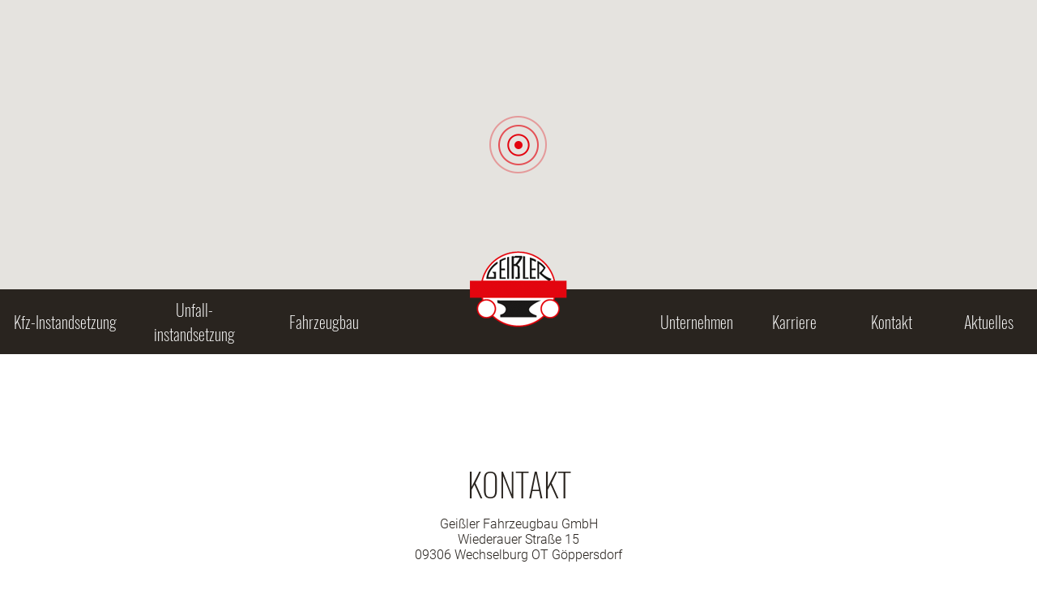

--- FILE ---
content_type: text/html; charset=utf-8
request_url: https://www.geissler-fahrzeugbau.de/kontakt.html
body_size: 18922
content:
<!DOCTYPE html>
<html lang="de">
<head>
      <meta charset="utf-8">
    <title>Lernen Sie uns kennen! - Geißler Fahrzeugbau</title>
    <base href="https://www.geissler-fahrzeugbau.de/">
          <meta name="robots" content="index,follow">
      <meta name="description" content="Service rund um Fahrzeugbau, Unfallinstandsetzung und KFZ-Instandsetzung – für Ihre Anfragen stehen wir gerne zur Verfügung.">
      <meta name="keywords" content="">
      <meta name="generator" content="Contao Open Source CMS">
    <meta name="viewport" content="width=device-width,initial-scale=1.0">
        <link rel="stylesheet" href="assets/css/eece6a50-collection.css">
        <meta name="viewport" content="width=device-width, initial-scale=1.0, minimum-scale=1.0">
<link rel="apple-touch-icon" sizes="120x120" href="/files/layout/favicon/apple-touch-icon.png">
<link rel="icon" type="image/png" sizes="32x32" href="/files/layout/favicon/favicon-32x32.png">
<link rel="icon" type="image/png" sizes="16x16" href="/files/layout/favicon/favicon-16x16.png">
<link rel="manifest" href="/files/layout/favicon/manifest.json">
<link rel="mask-icon" href="/files/layout/favicon/safari-pinned-tab.svg" color="#e3050f">
<link rel="shortcut icon" href="/files/layout/favicon/favicon.ico">
<meta name="msapplication-config" content="/files/layout/favicon/browserconfig.xml">
<meta name="theme-color" content="#e3050f">
          <!--[if lt IE 9]><script src="assets/html5shiv/3.7.2/html5shiv-printshiv.min.js"></script><![endif]-->
</head>
<body id="top" class="mac chrome blink ch131">
    <div id="wrapper">
                        <header id="header">
            <div class="inside">
<div class="ce_map">
	<div id="map"></div>
</div>
<script>
	function initMap() {
        var myLatLng = {lat: 50.9963342, lng: 12.8216357};
// Create a map object and specify the DOM element for display.
        var map = new google.maps.Map(document.getElementById('map'), {
            center: myLatLng,
            scrollwheel: false,
            fullscreenControl: false,
            zoom: 15
        });
		var iconWidth  = 71;
		var iconHeight = 71;
        var icon = {
		    url: '/files/layout/marker.png',
		    size: new google.maps.Size(iconWidth, iconHeight),
		    origin: new google.maps.Point(0, 0),
		    anchor: new google.maps.Point(Math.round(iconWidth / 2), Math.round(iconHeight / 2))
		};
// Create a marker and set its position.
        var marker = new google.maps.Marker({
            map: map,
            position: myLatLng,
            icon: icon,
            title: 'Geißler Fahrzeugbau GmbH'
        });
        var infowindow = new google.maps.InfoWindow({
            position: new google.maps.LatLng(myLatLng.lat, myLatLng.lng),
            content: '<div class="routinglink">' +
            '<a href="http://maps.google.com/maps?saddr=&daddr=' + myLatLng.lat + '%2C' + myLatLng.lng + '&ie=UTF8&hl=de" onclick="window.open(this.href); return false;">' +
            'Routenplanung' +
            '</a> ' +
            'von Ihrer Adresse:<br />' +
            '<form action="http://maps.google.com/maps" method="get" target="_new">' +
            '<input type="hidden" name="daddr" value="' + myLatLng.lat + ',' + myLatLng.lng + '" />' +
            '<input type="hidden" name="ie" value="UTF8" />' +
            '<input type="hidden" name="hl" value="de" />' +
            '<input type="text" class="text" name="saddr" />' +
            '<input type="submit" class="submit" value="ok" />' +
            '</form>' +
            '</div>'
        });
        google.maps.event.addListener(marker, 'click', function () {
            infowindow.open(map);
        });
    }</script>
<script src="https://maps.googleapis.com/maps/api/js?key=AIzaSyDpFycDCclh8_4qzmI0dy_P62oQL-hxK-0&callback=initMap"
        async
        defer></script>
<div class="content_float_above ce_image logo last block">
  <figure class="image_container">
          <a href="">
<img src="files/layout/logo.png" width="120" height="94" alt="">
          </a>
  </figure>
</div>
<!-- indexer::stop -->
<nav class="mod_navigation block">
	<div class="menu_toggler"></div>
  <a href="kontakt.html#skipNavigation1" class="invisible">Navigation überspringen</a>
<ul class="level_1">
            <li class="sibling first left"><a href="index.php/kfz-instandsetzung.html" title="KFZ-Instandsetzung" class="sibling first left">Kfz-Instandsetzung</a></li>
                <li class="sibling left"><a href="index.php/unfallinstandsetzung.html" title="Unfall&shy;instandsetzung" class="sibling left">Unfall&shy;instandsetzung</a></li>
                <li class="sibling left"><a href="index.php/fahrzeugbau.html" title="Fahrzeugbau – Aufbautenservice und Sonderlösungen" class="sibling left">Fahrzeugbau</a></li>
                <li class="sibling right"><a href="index.php/unternehmen.html" title="Fahrzeugbau Geißler – ein Unternehmen mit Tradition" class="sibling right">Unternehmen</a></li>
                <li class="sibling right"><a href="index.php/karriere.html" title="Karriere bei Geißler Fahrzeugbau" class="sibling right">Karriere</a></li>
                <li class="trail sibling right"><a href="index.php/kontakt.html" title="Lernen Sie uns kennen!" class="trail sibling right">Kontakt</a></li>
                <li class="sibling last right"><a href="index.php/aktuelles.html" title="Neuigkeiten rund um Geißler Fahrzeugbau" class="sibling last right">Aktuelles</a></li>
      </ul>
  <a id="skipNavigation1" class="invisible">&nbsp;</a>
</nav>
<!-- indexer::continue -->
            </div>
          </header>
              <div id="container">
                      <div id="main">
              <div class="inside">
<div class="  mod_article first last block" id="kontakt">
<div class="inside">
<div class="ce_text first block">
			<h1>Kontakt</h1>
      <p>Geißler Fahrzeugbau GmbH<br>Wiederauer Straße 15<br>09306 Wechselburg OT Göppersdorf<br><br></p>  
</div>
<div class="rs-columns ce_rs_columns_start">
	<div class="ce_rs_column_start  rs-column -large-col-2-1 -large-first -large-first-row -medium-col-2-1 -medium-first -medium-first-row -small-col-1-1 -small-first -small-last -small-first-row">
<!-- indexer::stop -->
<div class="ce_form tableless block">
  <form action="kontakt.html" id="f1" method="post" enctype="application/x-www-form-urlencoded" class="anfrage">
    <div class="formbody">
              <input type="hidden" name="FORM_SUBMIT" value="auto_1">
        <input type="hidden" name="REQUEST_TOKEN" value="6c416bfa2ff09bb7141e025264a1e209">
  <div class="widget widget-headline headline">
    <h2>Anfrageformular</h2>
<p>Ihr Fahrzeug ist in unseren Händen bestens aufgehoben: Wir bieten viele Services rund um die Themen Fahrzeugbau, Fahrzeuginstandsetzung und Unfallinstandsetzung. Wenn Sie eine konkrete Anfrage haben, nutzen Sie bitte das nachfolgende Anfrageformular. Unser Werkstattteam setzt sich umgehend mit Ihnen in Verbindung.</p>  </div>
  <div class="widget widget-text mandatory">
  <input type="text" name="name" id="ctrl_2" class="text mandatory" value="" required placeholder="Name, Vorname*">
    </div>
  <div class="widget widget-text mandatory">
  <input type="email" name="email" id="ctrl_3" class="text mandatory" value="" required placeholder="E-Mail*">
    </div>
  <div class="widget widget-text">
  <input type="text" name="telefon" id="ctrl_4" class="text" value="" placeholder="Telefonnummer">
    </div>
  <div class="widget widget-textarea">
  <textarea name="anfrage" id="ctrl_5" class="textarea" rows="4" cols="40" placeholder="Ihre Anfrage"></textarea>
    </div>
  <div class="widget widget-checkbox mandatory">
      <fieldset id="ctrl_6" class="checkbox_container mandatory">
    <input type="hidden" name="datenschutz" value="">
                <label class="checkbox-container">
            <a href="/datenschutzerklaerung.html" target="_blank">
                Ich habe die Datenschutzerklärung zur Kenntnis genommen. Ich stimme zu, dass meine Angaben und Daten zur Beantwortung meiner Anfrage elektronisch erhoben und gespeichert werden.*            </a>
            <input type="checkbox" name="datenschutz" id="opt_6_0" value="akzeptiert" required>
            <span class="checkmark"></span>
          </label>
  </fieldset>
    </div>
  <div class="widget widget-recaptcha">
			<label for="ctrl_17">
			  <span class="invisible">Pflichtfeld </span>Verifizierung<span class="mandatory">*</span>
			</label>
				<script src="https://www.google.com/recaptcha/api.js?hl=de" async defer></script>
                <div class="g-recaptcha" data-sitekey="6LehqAcaAAAAAHGqUyP1fWgQIxdMEk6p94uKXkA1" data-tabindex="0" data-type="image" data-size="normal" data-theme="light" ></div>
	  </div>
  <div class="submit_container">
                  <input type="submit" id="ctrl_7" class="submit" value="Anfragen">
            </div>
          </div>
  </form>
</div>
<!-- indexer::continue -->
</div>
<div class="ce_rs_column_start  rs-column -large-col-2-1 -large-last -large-first-row -medium-col-2-1 -medium-last -medium-first-row -small-col-1-1 -small-first -small-last">
<div class="text_left content_float_left ce_text block">
      <figure class="image_container  float_left">
<img src="assets/images/f/uwe-kommer-0707e97f.jpg" srcset="assets/images/f/uwe-kommer-0707e97f.jpg 1x, assets/images/5/uwe-kommer-c06a0f05.jpg 1.5x, files/Geissler-Fahrzeugbau/Kontakte/uwe-kommer.jpg 2x" width="170" height="170" alt="Uwe Kommer berät Sie gerne" title="Uwe Kommer">
  <script>
    window.respimage && window.respimage({
      elements: [document.images[document.images.length - 1]]
    });
  </script>
    </figure>
      <p><strong>Uwe Kommer</strong><br> Kundenberatung und Werkstattservice</p>
<p>Tel. <a href="+49 (0)37384 80 20">+49 (0)37384 80 20</a><br> Fax <br>+49 (0)37384 80 21</p>  
</div>
<div class="text_left content_float_left ce_text block">
      <figure class="image_container  float_left">
<img src="assets/images/4/christian-lungwitz-5ef71f34.jpg" srcset="assets/images/4/christian-lungwitz-5ef71f34.jpg 1x, assets/images/c/christian-lungwitz-74e765fc.jpg 1.5x, files/Geissler-Fahrzeugbau/Kontakte/christian-lungwitz.jpg 2x" width="170" height="170" alt="Christian Lungwitz" title="Christian Lungwitz">
  <script>
    window.respimage && window.respimage({
      elements: [document.images[document.images.length - 1]]
    });
  </script>
    </figure>
      <p><strong>Christian Lungwitz</strong><br>Kundenberatung und Werkstattservice</p>
<p>Tel. <a href="+49 (0)37384 80 20">+49 (0)37384 80 20</a><br>Fax <br>+49 (0)37384 80 21<br><br></p>  
</div>
<div class="text_left content_float_left ce_text block">
      <figure class="image_container  float_left">
<img src="assets/images/e/stefan-geissler-76049e1e.jpg" srcset="assets/images/e/stefan-geissler-76049e1e.jpg 1x, assets/images/f/stefan-geissler-8f60bb5f.jpg 1.5x, files/Geissler-Fahrzeugbau/Kontakte/stefan-geissler.jpg 2x" width="170" height="170" alt="Stefan Geißler" title="Stefan Geißler">
  <script>
    window.respimage && window.respimage({
      elements: [document.images[document.images.length - 1]]
    });
  </script>
    </figure>
      <p><strong>Stefan Geißler</strong><br>Kundenberatung und Werkstattservice</p>
<p>Tel. <a href="+49 (0)37384 80 20">+49 (0)37384 80 20</a><br>Fax <br>+49 (0)37384 80 21</p>  
</div>
<div class="text_left content_float_left ce_text block">
      <figure class="image_container  float_left">
<img src="assets/images/c/silke-geissler-560efcec.jpg" srcset="assets/images/c/silke-geissler-560efcec.jpg 1x, assets/images/a/silke-geissler-4d8e6b5a.jpg 1.5x, files/Geissler-Fahrzeugbau/Kontakte/silke-geissler.jpg 2x" width="170" height="170" alt="Silke Geißler" title="Silke Geißler">
  <script>
    window.respimage && window.respimage({
      elements: [document.images[document.images.length - 1]]
    });
  </script>
    </figure>
      <p><strong>Silke Geißler</strong><br>Buchhaltung</p>
<p>Tel. <a href="+49 (0)37384 80 28">+49 (0)37384 80 28</a><br>Fax <br>+49 (0)37384 80 26<br><br></p>  
</div>
<div class="text_left content_float_left ce_text block">
      <figure class="image_container  float_left">
<img src="assets/images/2/171113_jf_0128-3bfd2ea2.jpg" srcset="assets/images/2/171113_jf_0128-3bfd2ea2.jpg 1x, assets/images/5/171113_jf_0128-31384d15.jpg 1.5x, assets/images/e/171113_jf_0128-eb603dee.jpg 2x" width="170" height="170" alt="Sicherheitsbeauftragter und verantwortlich für die gute Laune" title="Feelgood-Manager">
  <script>
    window.respimage && window.respimage({
      elements: [document.images[document.images.length - 1]]
    });
  </script>
    </figure>
      <p><strong>Tayo</strong><br>Sicherheitsbeauftragter</p>  
</div>
</div>
</div>
  </div>
</div>
              </div>
                          </div>
        </div>
                        <footer id="footer">
            <div class="inside">
<div class="rs-columns ce_rs_columns_start first">
	<div class="ce_rs_column_start  rs-column -large-col-2-1 -large-first -large-first-row -medium-col-2-1 -medium-first -medium-first-row -small-col-1-1 -small-first -small-last -small-first-row">
<div class="ce_text block">
      <p><strong>Kontakt</strong></p>
<p>Geißler Fahrzeugbau GmbH<br> Wiederauer Straße 15<br> 09306 Wechselburg OT Göppersdorf</p>
<p>Tel.: +49 (0)37384 80 20<br> Fax: +49 (0)37384 80 21<br> E-Mail: <a href="&#109;&#97;&#105;&#108;&#116;&#111;&#58;&#x73;&#101;&#x72;&#x76;&#x69;&#99;&#101;&#64;&#103;&#101;&#105;&#115;&#x73;&#108;&#101;&#x72;&#x2D;&#102;&#x61;&#104;&#x72;&#x7A;&#x65;&#x75;&#103;&#x62;&#x61;&#x75;&#46;&#x64;&#x65;">&#x73;&#101;&#x72;&#x76;&#x69;&#99;&#101;&#64;&#103;&#101;&#105;&#115;&#x73;&#108;&#101;&#x72;&#x2D;&#102;&#x61;&#104;&#x72;&#x7A;&#x65;&#x75;&#103;&#x62;&#x61;&#x75;&#46;&#x64;&#x65;</a></p>  
</div>
<div class="ce_hyperlink block">
    <a href="index.php/kontakt.html" class="hyperlink_txt" title="zur Kontaktseite" rel="">zur Kontaktseite</a>
</div>
</div>
<div class="ce_rs_column_start  rs-column -large-col-2-1 -large-last -large-first-row -medium-col-2-1 -medium-last -medium-first-row -small-col-1-1 -small-first -small-last">
<div class="ce_hyperlink block">
    <a href="index.php/datenschutzerklaerung.html" class="hyperlink_txt" title="Datenschutzerklärung" rel="">Datenschutzerklärung</a>
</div>
<div class="ce_hyperlink block">
    <a href="index.php/impressum.html" class="hyperlink_txt" title="Impressum" rel="">Impressum</a>
</div>
<div class="ce_text block">
      <p>2026 © Geißler Fahrzeugbau GmbH. Alle Rechte vorbehalten.</p>  
</div>
</div>
</div>
            </div>
          </footer>
    </div>
  <script>(function () {
	var queue = [];
	var x = null;
	var loading = false;

	function enqueue(src, hash) {
		if (loading) {
			queue.push([src, hash]);
		} else {
			load(src, hash);
		}
	}

	function dequeue() {
		//console.log('dequeue');
		loading = false;
		if (queue.length) {
			var item = queue.shift();
			load(item[0], item[1]);
		}
	}

	function load(src, hash) {
		//console.log(src);
		loading = true;

		var s = document.createElement("script");

		s.type = "text/javascript";
		if (window.attachEvent) {
			s.onreadystatechange = function (event) {
				//console.log(this.readyState);
				if (this.readyState == 'loaded' || this.readyState == 'complete') {
					if (window.themePlusDevTool) {
						window.themePlusDevTool.triggerAsyncLoad(this, hash);
					}
					dequeue();
				}
			};
		} else {
			s.async = true;
			s.addEventListener('load', function(event) {
				if (window.themePlusDevTool) {
					window.themePlusDevTool.triggerAsyncLoad(this, hash);
				}
				dequeue();
			}, false);
		}
		s.src = src;

		if (x) {
			if (x.nextSibling) {
				x.parentNode.insertBefore(s, x.nextSibling);
			} else {
				x.parentNode.appendChild(s);
			}
		} else {
			x = document.getElementsByTagName("script")[0];
			x.parentNode.insertBefore(s, x);
		}
		x = s;
	}

	window.loadAsync = function (src, hash) {
		enqueue(src, hash);
	}
})();</script>
<script>window.loadAsync("assets\/js\/4c942467-collection.js");</script>


<script>setTimeout(function(){var e=function(e,t){try{var n=new XMLHttpRequest}catch(r){return}n.open("GET",e,!0),n.onreadystatechange=function(){this.readyState==4&&this.status==200&&typeof t=="function"&&t(this.responseText)},n.send()},t="system/cron/cron.";e(t+"txt",function(n){parseInt(n||0)<Math.round(+(new Date)/1e3)-60&&e(t+"php")})},5e3);</script>
<div class="cookie-scripts" style="display: none;">
	        <div class="tag-manager-no-script" data-src="https://www.googletagmanager.com/ns.html?id=GTM-WMHXWSJ">
	        <!-- Google Tag Manager (noscript) -->
	        <noscript><iframe src="" height="0" width="0" style="display:none;visibility:hidden"></iframe></noscript>
	        <!-- End Google Tag Manager (noscript) -->
	    </div>
	    <div class="tag-manager-script">
	        (function(w,d,s,l,i){w[l]=w[l]||[];w[l].push({'gtm.start': new Date().getTime(),event:'gtm.js'});
	        var f=d.getElementsByTagName(s)[0],j=d.createElement(s),dl=l!='dataLayer'?'&l='+l:'';j.async=true;
	        j.src='https://www.googletagmanager.com/gtm.js?id='+i+dl;f.parentNode.insertBefore(j,f);
	        })
	        (window,document,'script','dataLayer','GTM-WMHXWSJ');
	    </div>
	</div>

<template id='cookie_banner' data-cookiename="hidecookiesbanner" data-cookietimeout="Mon, 18 Jan 2027 10:32:49 GMT">

	<div id="cc">
	    <div class="ccModal">
            <div class="ccText">
                <h2>Cookie Einstellungen</h2>
                <p>Wir nutzen Cookies auf unserer Webseite. Einige von ihnen sind essenziell, während andere uns helfen, diese Webseite und Ihre Erfahrung zu verbessern. Die Cookie-Einstellungen können Sie jederzeit in der <a href="index.php/datenschutzerklaerung.html">Datenschutzerklärung</a> widerrufen.</p>
                <ul class="options">
                    <li>
                        <label for="necessary" class="switch">
                          <input type="checkbox" checked="checked" disabled="disabled">
                          <span class="slider round"></span>
                          <!-- Languagefile erweitern! --!>
                        </label>
                        <span class="title">Notwendige Cookies</span>
                        <div class="showInfo" style="display: none;">
                              Diese Cookies werden für die Grundfunktionen unserer Webseite verwendet. Sie können nicht deaktiviert werden.                        </div>
                    </li>
                                            <li>
                            <label class="switch">
                              <input type="checkbox" id="tagmanager">
                              <span class="slider round"></span>
                            </label>
                            <span class="title">Google Tag Manager</span>
                            <div class="showInfo" style="display: none;">
                                 Wir verwenden Google Analytics, um Inhalte und Anzeigen zu personalisieren und Ihnen nur Informationen zur Verfügung zu stellen, die für Sie relevant sind. Wir arbeiten mit Google Analytics um unsere Website stetig für Sie weiter zu optimieren und Zugriffe zu analysieren.                            </div>
                        </li>
                                                        </ul>
            </div>
            <div class="ccClose">
                <div id="ccConfirmAll" class="cookie-button">
                    Alle annehmen                </div>
                <div id="ccSave" class="cookie-button">
                    Speichern
                </div>
                <div id="ccInfo" class="cookie-button">
                    Info
                </div>
                <div id="ccDecline" class="cookie-button" style="display:none;">
                    Ablehnen                </div>
            </div>
            <div id="ccPolicyLinks">
                <a href="datenschutzerklaerung.html">Datenschutzerklärung</a>
                <a href="impressum.html">Impressum</a>
            </div>
	    </div>

	</div>
</template>

	<script>
		let _track_me = false;
	</script>
	
</body>
</html>

--- FILE ---
content_type: text/html; charset=utf-8
request_url: https://www.google.com/recaptcha/api2/anchor?ar=1&k=6LehqAcaAAAAAHGqUyP1fWgQIxdMEk6p94uKXkA1&co=aHR0cHM6Ly93d3cuZ2Vpc3NsZXItZmFocnpldWdiYXUuZGU6NDQz&hl=de&type=image&v=PoyoqOPhxBO7pBk68S4YbpHZ&theme=light&size=normal&anchor-ms=20000&execute-ms=30000&cb=carkmd9ay1y5
body_size: 49468
content:
<!DOCTYPE HTML><html dir="ltr" lang="de"><head><meta http-equiv="Content-Type" content="text/html; charset=UTF-8">
<meta http-equiv="X-UA-Compatible" content="IE=edge">
<title>reCAPTCHA</title>
<style type="text/css">
/* cyrillic-ext */
@font-face {
  font-family: 'Roboto';
  font-style: normal;
  font-weight: 400;
  font-stretch: 100%;
  src: url(//fonts.gstatic.com/s/roboto/v48/KFO7CnqEu92Fr1ME7kSn66aGLdTylUAMa3GUBHMdazTgWw.woff2) format('woff2');
  unicode-range: U+0460-052F, U+1C80-1C8A, U+20B4, U+2DE0-2DFF, U+A640-A69F, U+FE2E-FE2F;
}
/* cyrillic */
@font-face {
  font-family: 'Roboto';
  font-style: normal;
  font-weight: 400;
  font-stretch: 100%;
  src: url(//fonts.gstatic.com/s/roboto/v48/KFO7CnqEu92Fr1ME7kSn66aGLdTylUAMa3iUBHMdazTgWw.woff2) format('woff2');
  unicode-range: U+0301, U+0400-045F, U+0490-0491, U+04B0-04B1, U+2116;
}
/* greek-ext */
@font-face {
  font-family: 'Roboto';
  font-style: normal;
  font-weight: 400;
  font-stretch: 100%;
  src: url(//fonts.gstatic.com/s/roboto/v48/KFO7CnqEu92Fr1ME7kSn66aGLdTylUAMa3CUBHMdazTgWw.woff2) format('woff2');
  unicode-range: U+1F00-1FFF;
}
/* greek */
@font-face {
  font-family: 'Roboto';
  font-style: normal;
  font-weight: 400;
  font-stretch: 100%;
  src: url(//fonts.gstatic.com/s/roboto/v48/KFO7CnqEu92Fr1ME7kSn66aGLdTylUAMa3-UBHMdazTgWw.woff2) format('woff2');
  unicode-range: U+0370-0377, U+037A-037F, U+0384-038A, U+038C, U+038E-03A1, U+03A3-03FF;
}
/* math */
@font-face {
  font-family: 'Roboto';
  font-style: normal;
  font-weight: 400;
  font-stretch: 100%;
  src: url(//fonts.gstatic.com/s/roboto/v48/KFO7CnqEu92Fr1ME7kSn66aGLdTylUAMawCUBHMdazTgWw.woff2) format('woff2');
  unicode-range: U+0302-0303, U+0305, U+0307-0308, U+0310, U+0312, U+0315, U+031A, U+0326-0327, U+032C, U+032F-0330, U+0332-0333, U+0338, U+033A, U+0346, U+034D, U+0391-03A1, U+03A3-03A9, U+03B1-03C9, U+03D1, U+03D5-03D6, U+03F0-03F1, U+03F4-03F5, U+2016-2017, U+2034-2038, U+203C, U+2040, U+2043, U+2047, U+2050, U+2057, U+205F, U+2070-2071, U+2074-208E, U+2090-209C, U+20D0-20DC, U+20E1, U+20E5-20EF, U+2100-2112, U+2114-2115, U+2117-2121, U+2123-214F, U+2190, U+2192, U+2194-21AE, U+21B0-21E5, U+21F1-21F2, U+21F4-2211, U+2213-2214, U+2216-22FF, U+2308-230B, U+2310, U+2319, U+231C-2321, U+2336-237A, U+237C, U+2395, U+239B-23B7, U+23D0, U+23DC-23E1, U+2474-2475, U+25AF, U+25B3, U+25B7, U+25BD, U+25C1, U+25CA, U+25CC, U+25FB, U+266D-266F, U+27C0-27FF, U+2900-2AFF, U+2B0E-2B11, U+2B30-2B4C, U+2BFE, U+3030, U+FF5B, U+FF5D, U+1D400-1D7FF, U+1EE00-1EEFF;
}
/* symbols */
@font-face {
  font-family: 'Roboto';
  font-style: normal;
  font-weight: 400;
  font-stretch: 100%;
  src: url(//fonts.gstatic.com/s/roboto/v48/KFO7CnqEu92Fr1ME7kSn66aGLdTylUAMaxKUBHMdazTgWw.woff2) format('woff2');
  unicode-range: U+0001-000C, U+000E-001F, U+007F-009F, U+20DD-20E0, U+20E2-20E4, U+2150-218F, U+2190, U+2192, U+2194-2199, U+21AF, U+21E6-21F0, U+21F3, U+2218-2219, U+2299, U+22C4-22C6, U+2300-243F, U+2440-244A, U+2460-24FF, U+25A0-27BF, U+2800-28FF, U+2921-2922, U+2981, U+29BF, U+29EB, U+2B00-2BFF, U+4DC0-4DFF, U+FFF9-FFFB, U+10140-1018E, U+10190-1019C, U+101A0, U+101D0-101FD, U+102E0-102FB, U+10E60-10E7E, U+1D2C0-1D2D3, U+1D2E0-1D37F, U+1F000-1F0FF, U+1F100-1F1AD, U+1F1E6-1F1FF, U+1F30D-1F30F, U+1F315, U+1F31C, U+1F31E, U+1F320-1F32C, U+1F336, U+1F378, U+1F37D, U+1F382, U+1F393-1F39F, U+1F3A7-1F3A8, U+1F3AC-1F3AF, U+1F3C2, U+1F3C4-1F3C6, U+1F3CA-1F3CE, U+1F3D4-1F3E0, U+1F3ED, U+1F3F1-1F3F3, U+1F3F5-1F3F7, U+1F408, U+1F415, U+1F41F, U+1F426, U+1F43F, U+1F441-1F442, U+1F444, U+1F446-1F449, U+1F44C-1F44E, U+1F453, U+1F46A, U+1F47D, U+1F4A3, U+1F4B0, U+1F4B3, U+1F4B9, U+1F4BB, U+1F4BF, U+1F4C8-1F4CB, U+1F4D6, U+1F4DA, U+1F4DF, U+1F4E3-1F4E6, U+1F4EA-1F4ED, U+1F4F7, U+1F4F9-1F4FB, U+1F4FD-1F4FE, U+1F503, U+1F507-1F50B, U+1F50D, U+1F512-1F513, U+1F53E-1F54A, U+1F54F-1F5FA, U+1F610, U+1F650-1F67F, U+1F687, U+1F68D, U+1F691, U+1F694, U+1F698, U+1F6AD, U+1F6B2, U+1F6B9-1F6BA, U+1F6BC, U+1F6C6-1F6CF, U+1F6D3-1F6D7, U+1F6E0-1F6EA, U+1F6F0-1F6F3, U+1F6F7-1F6FC, U+1F700-1F7FF, U+1F800-1F80B, U+1F810-1F847, U+1F850-1F859, U+1F860-1F887, U+1F890-1F8AD, U+1F8B0-1F8BB, U+1F8C0-1F8C1, U+1F900-1F90B, U+1F93B, U+1F946, U+1F984, U+1F996, U+1F9E9, U+1FA00-1FA6F, U+1FA70-1FA7C, U+1FA80-1FA89, U+1FA8F-1FAC6, U+1FACE-1FADC, U+1FADF-1FAE9, U+1FAF0-1FAF8, U+1FB00-1FBFF;
}
/* vietnamese */
@font-face {
  font-family: 'Roboto';
  font-style: normal;
  font-weight: 400;
  font-stretch: 100%;
  src: url(//fonts.gstatic.com/s/roboto/v48/KFO7CnqEu92Fr1ME7kSn66aGLdTylUAMa3OUBHMdazTgWw.woff2) format('woff2');
  unicode-range: U+0102-0103, U+0110-0111, U+0128-0129, U+0168-0169, U+01A0-01A1, U+01AF-01B0, U+0300-0301, U+0303-0304, U+0308-0309, U+0323, U+0329, U+1EA0-1EF9, U+20AB;
}
/* latin-ext */
@font-face {
  font-family: 'Roboto';
  font-style: normal;
  font-weight: 400;
  font-stretch: 100%;
  src: url(//fonts.gstatic.com/s/roboto/v48/KFO7CnqEu92Fr1ME7kSn66aGLdTylUAMa3KUBHMdazTgWw.woff2) format('woff2');
  unicode-range: U+0100-02BA, U+02BD-02C5, U+02C7-02CC, U+02CE-02D7, U+02DD-02FF, U+0304, U+0308, U+0329, U+1D00-1DBF, U+1E00-1E9F, U+1EF2-1EFF, U+2020, U+20A0-20AB, U+20AD-20C0, U+2113, U+2C60-2C7F, U+A720-A7FF;
}
/* latin */
@font-face {
  font-family: 'Roboto';
  font-style: normal;
  font-weight: 400;
  font-stretch: 100%;
  src: url(//fonts.gstatic.com/s/roboto/v48/KFO7CnqEu92Fr1ME7kSn66aGLdTylUAMa3yUBHMdazQ.woff2) format('woff2');
  unicode-range: U+0000-00FF, U+0131, U+0152-0153, U+02BB-02BC, U+02C6, U+02DA, U+02DC, U+0304, U+0308, U+0329, U+2000-206F, U+20AC, U+2122, U+2191, U+2193, U+2212, U+2215, U+FEFF, U+FFFD;
}
/* cyrillic-ext */
@font-face {
  font-family: 'Roboto';
  font-style: normal;
  font-weight: 500;
  font-stretch: 100%;
  src: url(//fonts.gstatic.com/s/roboto/v48/KFO7CnqEu92Fr1ME7kSn66aGLdTylUAMa3GUBHMdazTgWw.woff2) format('woff2');
  unicode-range: U+0460-052F, U+1C80-1C8A, U+20B4, U+2DE0-2DFF, U+A640-A69F, U+FE2E-FE2F;
}
/* cyrillic */
@font-face {
  font-family: 'Roboto';
  font-style: normal;
  font-weight: 500;
  font-stretch: 100%;
  src: url(//fonts.gstatic.com/s/roboto/v48/KFO7CnqEu92Fr1ME7kSn66aGLdTylUAMa3iUBHMdazTgWw.woff2) format('woff2');
  unicode-range: U+0301, U+0400-045F, U+0490-0491, U+04B0-04B1, U+2116;
}
/* greek-ext */
@font-face {
  font-family: 'Roboto';
  font-style: normal;
  font-weight: 500;
  font-stretch: 100%;
  src: url(//fonts.gstatic.com/s/roboto/v48/KFO7CnqEu92Fr1ME7kSn66aGLdTylUAMa3CUBHMdazTgWw.woff2) format('woff2');
  unicode-range: U+1F00-1FFF;
}
/* greek */
@font-face {
  font-family: 'Roboto';
  font-style: normal;
  font-weight: 500;
  font-stretch: 100%;
  src: url(//fonts.gstatic.com/s/roboto/v48/KFO7CnqEu92Fr1ME7kSn66aGLdTylUAMa3-UBHMdazTgWw.woff2) format('woff2');
  unicode-range: U+0370-0377, U+037A-037F, U+0384-038A, U+038C, U+038E-03A1, U+03A3-03FF;
}
/* math */
@font-face {
  font-family: 'Roboto';
  font-style: normal;
  font-weight: 500;
  font-stretch: 100%;
  src: url(//fonts.gstatic.com/s/roboto/v48/KFO7CnqEu92Fr1ME7kSn66aGLdTylUAMawCUBHMdazTgWw.woff2) format('woff2');
  unicode-range: U+0302-0303, U+0305, U+0307-0308, U+0310, U+0312, U+0315, U+031A, U+0326-0327, U+032C, U+032F-0330, U+0332-0333, U+0338, U+033A, U+0346, U+034D, U+0391-03A1, U+03A3-03A9, U+03B1-03C9, U+03D1, U+03D5-03D6, U+03F0-03F1, U+03F4-03F5, U+2016-2017, U+2034-2038, U+203C, U+2040, U+2043, U+2047, U+2050, U+2057, U+205F, U+2070-2071, U+2074-208E, U+2090-209C, U+20D0-20DC, U+20E1, U+20E5-20EF, U+2100-2112, U+2114-2115, U+2117-2121, U+2123-214F, U+2190, U+2192, U+2194-21AE, U+21B0-21E5, U+21F1-21F2, U+21F4-2211, U+2213-2214, U+2216-22FF, U+2308-230B, U+2310, U+2319, U+231C-2321, U+2336-237A, U+237C, U+2395, U+239B-23B7, U+23D0, U+23DC-23E1, U+2474-2475, U+25AF, U+25B3, U+25B7, U+25BD, U+25C1, U+25CA, U+25CC, U+25FB, U+266D-266F, U+27C0-27FF, U+2900-2AFF, U+2B0E-2B11, U+2B30-2B4C, U+2BFE, U+3030, U+FF5B, U+FF5D, U+1D400-1D7FF, U+1EE00-1EEFF;
}
/* symbols */
@font-face {
  font-family: 'Roboto';
  font-style: normal;
  font-weight: 500;
  font-stretch: 100%;
  src: url(//fonts.gstatic.com/s/roboto/v48/KFO7CnqEu92Fr1ME7kSn66aGLdTylUAMaxKUBHMdazTgWw.woff2) format('woff2');
  unicode-range: U+0001-000C, U+000E-001F, U+007F-009F, U+20DD-20E0, U+20E2-20E4, U+2150-218F, U+2190, U+2192, U+2194-2199, U+21AF, U+21E6-21F0, U+21F3, U+2218-2219, U+2299, U+22C4-22C6, U+2300-243F, U+2440-244A, U+2460-24FF, U+25A0-27BF, U+2800-28FF, U+2921-2922, U+2981, U+29BF, U+29EB, U+2B00-2BFF, U+4DC0-4DFF, U+FFF9-FFFB, U+10140-1018E, U+10190-1019C, U+101A0, U+101D0-101FD, U+102E0-102FB, U+10E60-10E7E, U+1D2C0-1D2D3, U+1D2E0-1D37F, U+1F000-1F0FF, U+1F100-1F1AD, U+1F1E6-1F1FF, U+1F30D-1F30F, U+1F315, U+1F31C, U+1F31E, U+1F320-1F32C, U+1F336, U+1F378, U+1F37D, U+1F382, U+1F393-1F39F, U+1F3A7-1F3A8, U+1F3AC-1F3AF, U+1F3C2, U+1F3C4-1F3C6, U+1F3CA-1F3CE, U+1F3D4-1F3E0, U+1F3ED, U+1F3F1-1F3F3, U+1F3F5-1F3F7, U+1F408, U+1F415, U+1F41F, U+1F426, U+1F43F, U+1F441-1F442, U+1F444, U+1F446-1F449, U+1F44C-1F44E, U+1F453, U+1F46A, U+1F47D, U+1F4A3, U+1F4B0, U+1F4B3, U+1F4B9, U+1F4BB, U+1F4BF, U+1F4C8-1F4CB, U+1F4D6, U+1F4DA, U+1F4DF, U+1F4E3-1F4E6, U+1F4EA-1F4ED, U+1F4F7, U+1F4F9-1F4FB, U+1F4FD-1F4FE, U+1F503, U+1F507-1F50B, U+1F50D, U+1F512-1F513, U+1F53E-1F54A, U+1F54F-1F5FA, U+1F610, U+1F650-1F67F, U+1F687, U+1F68D, U+1F691, U+1F694, U+1F698, U+1F6AD, U+1F6B2, U+1F6B9-1F6BA, U+1F6BC, U+1F6C6-1F6CF, U+1F6D3-1F6D7, U+1F6E0-1F6EA, U+1F6F0-1F6F3, U+1F6F7-1F6FC, U+1F700-1F7FF, U+1F800-1F80B, U+1F810-1F847, U+1F850-1F859, U+1F860-1F887, U+1F890-1F8AD, U+1F8B0-1F8BB, U+1F8C0-1F8C1, U+1F900-1F90B, U+1F93B, U+1F946, U+1F984, U+1F996, U+1F9E9, U+1FA00-1FA6F, U+1FA70-1FA7C, U+1FA80-1FA89, U+1FA8F-1FAC6, U+1FACE-1FADC, U+1FADF-1FAE9, U+1FAF0-1FAF8, U+1FB00-1FBFF;
}
/* vietnamese */
@font-face {
  font-family: 'Roboto';
  font-style: normal;
  font-weight: 500;
  font-stretch: 100%;
  src: url(//fonts.gstatic.com/s/roboto/v48/KFO7CnqEu92Fr1ME7kSn66aGLdTylUAMa3OUBHMdazTgWw.woff2) format('woff2');
  unicode-range: U+0102-0103, U+0110-0111, U+0128-0129, U+0168-0169, U+01A0-01A1, U+01AF-01B0, U+0300-0301, U+0303-0304, U+0308-0309, U+0323, U+0329, U+1EA0-1EF9, U+20AB;
}
/* latin-ext */
@font-face {
  font-family: 'Roboto';
  font-style: normal;
  font-weight: 500;
  font-stretch: 100%;
  src: url(//fonts.gstatic.com/s/roboto/v48/KFO7CnqEu92Fr1ME7kSn66aGLdTylUAMa3KUBHMdazTgWw.woff2) format('woff2');
  unicode-range: U+0100-02BA, U+02BD-02C5, U+02C7-02CC, U+02CE-02D7, U+02DD-02FF, U+0304, U+0308, U+0329, U+1D00-1DBF, U+1E00-1E9F, U+1EF2-1EFF, U+2020, U+20A0-20AB, U+20AD-20C0, U+2113, U+2C60-2C7F, U+A720-A7FF;
}
/* latin */
@font-face {
  font-family: 'Roboto';
  font-style: normal;
  font-weight: 500;
  font-stretch: 100%;
  src: url(//fonts.gstatic.com/s/roboto/v48/KFO7CnqEu92Fr1ME7kSn66aGLdTylUAMa3yUBHMdazQ.woff2) format('woff2');
  unicode-range: U+0000-00FF, U+0131, U+0152-0153, U+02BB-02BC, U+02C6, U+02DA, U+02DC, U+0304, U+0308, U+0329, U+2000-206F, U+20AC, U+2122, U+2191, U+2193, U+2212, U+2215, U+FEFF, U+FFFD;
}
/* cyrillic-ext */
@font-face {
  font-family: 'Roboto';
  font-style: normal;
  font-weight: 900;
  font-stretch: 100%;
  src: url(//fonts.gstatic.com/s/roboto/v48/KFO7CnqEu92Fr1ME7kSn66aGLdTylUAMa3GUBHMdazTgWw.woff2) format('woff2');
  unicode-range: U+0460-052F, U+1C80-1C8A, U+20B4, U+2DE0-2DFF, U+A640-A69F, U+FE2E-FE2F;
}
/* cyrillic */
@font-face {
  font-family: 'Roboto';
  font-style: normal;
  font-weight: 900;
  font-stretch: 100%;
  src: url(//fonts.gstatic.com/s/roboto/v48/KFO7CnqEu92Fr1ME7kSn66aGLdTylUAMa3iUBHMdazTgWw.woff2) format('woff2');
  unicode-range: U+0301, U+0400-045F, U+0490-0491, U+04B0-04B1, U+2116;
}
/* greek-ext */
@font-face {
  font-family: 'Roboto';
  font-style: normal;
  font-weight: 900;
  font-stretch: 100%;
  src: url(//fonts.gstatic.com/s/roboto/v48/KFO7CnqEu92Fr1ME7kSn66aGLdTylUAMa3CUBHMdazTgWw.woff2) format('woff2');
  unicode-range: U+1F00-1FFF;
}
/* greek */
@font-face {
  font-family: 'Roboto';
  font-style: normal;
  font-weight: 900;
  font-stretch: 100%;
  src: url(//fonts.gstatic.com/s/roboto/v48/KFO7CnqEu92Fr1ME7kSn66aGLdTylUAMa3-UBHMdazTgWw.woff2) format('woff2');
  unicode-range: U+0370-0377, U+037A-037F, U+0384-038A, U+038C, U+038E-03A1, U+03A3-03FF;
}
/* math */
@font-face {
  font-family: 'Roboto';
  font-style: normal;
  font-weight: 900;
  font-stretch: 100%;
  src: url(//fonts.gstatic.com/s/roboto/v48/KFO7CnqEu92Fr1ME7kSn66aGLdTylUAMawCUBHMdazTgWw.woff2) format('woff2');
  unicode-range: U+0302-0303, U+0305, U+0307-0308, U+0310, U+0312, U+0315, U+031A, U+0326-0327, U+032C, U+032F-0330, U+0332-0333, U+0338, U+033A, U+0346, U+034D, U+0391-03A1, U+03A3-03A9, U+03B1-03C9, U+03D1, U+03D5-03D6, U+03F0-03F1, U+03F4-03F5, U+2016-2017, U+2034-2038, U+203C, U+2040, U+2043, U+2047, U+2050, U+2057, U+205F, U+2070-2071, U+2074-208E, U+2090-209C, U+20D0-20DC, U+20E1, U+20E5-20EF, U+2100-2112, U+2114-2115, U+2117-2121, U+2123-214F, U+2190, U+2192, U+2194-21AE, U+21B0-21E5, U+21F1-21F2, U+21F4-2211, U+2213-2214, U+2216-22FF, U+2308-230B, U+2310, U+2319, U+231C-2321, U+2336-237A, U+237C, U+2395, U+239B-23B7, U+23D0, U+23DC-23E1, U+2474-2475, U+25AF, U+25B3, U+25B7, U+25BD, U+25C1, U+25CA, U+25CC, U+25FB, U+266D-266F, U+27C0-27FF, U+2900-2AFF, U+2B0E-2B11, U+2B30-2B4C, U+2BFE, U+3030, U+FF5B, U+FF5D, U+1D400-1D7FF, U+1EE00-1EEFF;
}
/* symbols */
@font-face {
  font-family: 'Roboto';
  font-style: normal;
  font-weight: 900;
  font-stretch: 100%;
  src: url(//fonts.gstatic.com/s/roboto/v48/KFO7CnqEu92Fr1ME7kSn66aGLdTylUAMaxKUBHMdazTgWw.woff2) format('woff2');
  unicode-range: U+0001-000C, U+000E-001F, U+007F-009F, U+20DD-20E0, U+20E2-20E4, U+2150-218F, U+2190, U+2192, U+2194-2199, U+21AF, U+21E6-21F0, U+21F3, U+2218-2219, U+2299, U+22C4-22C6, U+2300-243F, U+2440-244A, U+2460-24FF, U+25A0-27BF, U+2800-28FF, U+2921-2922, U+2981, U+29BF, U+29EB, U+2B00-2BFF, U+4DC0-4DFF, U+FFF9-FFFB, U+10140-1018E, U+10190-1019C, U+101A0, U+101D0-101FD, U+102E0-102FB, U+10E60-10E7E, U+1D2C0-1D2D3, U+1D2E0-1D37F, U+1F000-1F0FF, U+1F100-1F1AD, U+1F1E6-1F1FF, U+1F30D-1F30F, U+1F315, U+1F31C, U+1F31E, U+1F320-1F32C, U+1F336, U+1F378, U+1F37D, U+1F382, U+1F393-1F39F, U+1F3A7-1F3A8, U+1F3AC-1F3AF, U+1F3C2, U+1F3C4-1F3C6, U+1F3CA-1F3CE, U+1F3D4-1F3E0, U+1F3ED, U+1F3F1-1F3F3, U+1F3F5-1F3F7, U+1F408, U+1F415, U+1F41F, U+1F426, U+1F43F, U+1F441-1F442, U+1F444, U+1F446-1F449, U+1F44C-1F44E, U+1F453, U+1F46A, U+1F47D, U+1F4A3, U+1F4B0, U+1F4B3, U+1F4B9, U+1F4BB, U+1F4BF, U+1F4C8-1F4CB, U+1F4D6, U+1F4DA, U+1F4DF, U+1F4E3-1F4E6, U+1F4EA-1F4ED, U+1F4F7, U+1F4F9-1F4FB, U+1F4FD-1F4FE, U+1F503, U+1F507-1F50B, U+1F50D, U+1F512-1F513, U+1F53E-1F54A, U+1F54F-1F5FA, U+1F610, U+1F650-1F67F, U+1F687, U+1F68D, U+1F691, U+1F694, U+1F698, U+1F6AD, U+1F6B2, U+1F6B9-1F6BA, U+1F6BC, U+1F6C6-1F6CF, U+1F6D3-1F6D7, U+1F6E0-1F6EA, U+1F6F0-1F6F3, U+1F6F7-1F6FC, U+1F700-1F7FF, U+1F800-1F80B, U+1F810-1F847, U+1F850-1F859, U+1F860-1F887, U+1F890-1F8AD, U+1F8B0-1F8BB, U+1F8C0-1F8C1, U+1F900-1F90B, U+1F93B, U+1F946, U+1F984, U+1F996, U+1F9E9, U+1FA00-1FA6F, U+1FA70-1FA7C, U+1FA80-1FA89, U+1FA8F-1FAC6, U+1FACE-1FADC, U+1FADF-1FAE9, U+1FAF0-1FAF8, U+1FB00-1FBFF;
}
/* vietnamese */
@font-face {
  font-family: 'Roboto';
  font-style: normal;
  font-weight: 900;
  font-stretch: 100%;
  src: url(//fonts.gstatic.com/s/roboto/v48/KFO7CnqEu92Fr1ME7kSn66aGLdTylUAMa3OUBHMdazTgWw.woff2) format('woff2');
  unicode-range: U+0102-0103, U+0110-0111, U+0128-0129, U+0168-0169, U+01A0-01A1, U+01AF-01B0, U+0300-0301, U+0303-0304, U+0308-0309, U+0323, U+0329, U+1EA0-1EF9, U+20AB;
}
/* latin-ext */
@font-face {
  font-family: 'Roboto';
  font-style: normal;
  font-weight: 900;
  font-stretch: 100%;
  src: url(//fonts.gstatic.com/s/roboto/v48/KFO7CnqEu92Fr1ME7kSn66aGLdTylUAMa3KUBHMdazTgWw.woff2) format('woff2');
  unicode-range: U+0100-02BA, U+02BD-02C5, U+02C7-02CC, U+02CE-02D7, U+02DD-02FF, U+0304, U+0308, U+0329, U+1D00-1DBF, U+1E00-1E9F, U+1EF2-1EFF, U+2020, U+20A0-20AB, U+20AD-20C0, U+2113, U+2C60-2C7F, U+A720-A7FF;
}
/* latin */
@font-face {
  font-family: 'Roboto';
  font-style: normal;
  font-weight: 900;
  font-stretch: 100%;
  src: url(//fonts.gstatic.com/s/roboto/v48/KFO7CnqEu92Fr1ME7kSn66aGLdTylUAMa3yUBHMdazQ.woff2) format('woff2');
  unicode-range: U+0000-00FF, U+0131, U+0152-0153, U+02BB-02BC, U+02C6, U+02DA, U+02DC, U+0304, U+0308, U+0329, U+2000-206F, U+20AC, U+2122, U+2191, U+2193, U+2212, U+2215, U+FEFF, U+FFFD;
}

</style>
<link rel="stylesheet" type="text/css" href="https://www.gstatic.com/recaptcha/releases/PoyoqOPhxBO7pBk68S4YbpHZ/styles__ltr.css">
<script nonce="Y6nro56b4lFCX2cbJo1SFQ" type="text/javascript">window['__recaptcha_api'] = 'https://www.google.com/recaptcha/api2/';</script>
<script type="text/javascript" src="https://www.gstatic.com/recaptcha/releases/PoyoqOPhxBO7pBk68S4YbpHZ/recaptcha__de.js" nonce="Y6nro56b4lFCX2cbJo1SFQ">
      
    </script></head>
<body><div id="rc-anchor-alert" class="rc-anchor-alert"></div>
<input type="hidden" id="recaptcha-token" value="[base64]">
<script type="text/javascript" nonce="Y6nro56b4lFCX2cbJo1SFQ">
      recaptcha.anchor.Main.init("[\x22ainput\x22,[\x22bgdata\x22,\x22\x22,\[base64]/[base64]/UltIKytdPWE6KGE8MjA0OD9SW0grK109YT4+NnwxOTI6KChhJjY0NTEyKT09NTUyOTYmJnErMTxoLmxlbmd0aCYmKGguY2hhckNvZGVBdChxKzEpJjY0NTEyKT09NTYzMjA/[base64]/MjU1OlI/[base64]/[base64]/[base64]/[base64]/[base64]/[base64]/[base64]/[base64]/[base64]/[base64]\x22,\[base64]\\u003d\\u003d\x22,\x22QTLCnwTCicK1WVJTw6ZJwqokCcOWJHVWw4HDm8Krw5osw5vDqm/DvsOjLi4lWws5w4ozAcK/w4bDjiATw5XCvBcgUD/Du8OVw4HCqMOUwqw9wq/DjjFPwpzCgsOtGMK7wqA5wpjDmg3DhsOKIgVOPMKRwrs4eHc/w6IcIWwzKMO6J8OHw5XDh8OLIBwnHRoXPsKww6xwwrREGjfCiy4HwprDrU4rw5wDw47CskAAWVbCjMOEw6JoFcOswrjDvVbDkMOZwp/DhsOnZsOXwr7CtmIYwrJefMKew6bDn8OtM30Yw6nDsCjCg8OTNkLDiMOFwoPDusOawonDrRrDn8K6w6rCj3YgNW4WaxJHEsKNFmUESyt1MC7ClGrDmmRbw4/Dmy8VDsOmw74ywrTCszvDr1LDvcKDwpZvMW0BQMOMajXCqMOJIinCjMOBw7FiwowwOsOaw458f8OdVDJfbcOSwoHDlh07w6/CpT3DrXfCkVzDqsO5wq9Ww5rCpyXDjg5ew4sNwoTDvsOAwoQycnTDu8KCbxteV2Vtwp1SJVXCl8OgQsK/JElUwqxOwrl2G8K7VcOPw7nDrMObw7vDgAo8R8K0NUjCgER4NREnwqdcW04nWcKIE01dVXhiWnl4ZgorN8OZMBF7wozDjE7DisKVwqAUw5zDmxPDvFxeesKKw7/CtW4BL8KfbXPCu8OAwqEXw7bCp2sQwqnCucOww7bDncO+FsKAwqbDqQJ0McOuwrVwwropwop5K2cgB2wtEMK+wr/DhsKWCsOKwoPCp3d5w43CqVw1wpoBw5wQw5MYSMODGMKxwqg0R8Ogwrc+aWROwoICT19rw5sdO8OAwpnCmArDs8KiwonCoRLCk3vClcOEVsOLfMKIwq5jwrYrPsKGwogpaMKWwqsIw6/DiCXDnUVfdDvDiQojJsKgwrbDjsODfGvCtnhAwr4nw7AbwpzCizUpamnDncOgwrwZwp7Dk8O+w4NBYGh7wq7Dl8Onwo/DkcK0w7sLZsKnworDq8KNYcODM8OgKiNLA8Oow77ClCcqwqXDpngSw4tew6zDhxVUTcKtOMKOYcOjbsOPw7srJcOGJALDq8O0FMKXw5EdUG7DkMKmw4XDjz3DtVYnTG9SNkk0wrHDjU7DrTbDlcOjNUrDggnDr0fCqS/Cl8Kqwpkvw6sAWFgIwqHCmE8+w6fDq8OHwozDlGY0w47DunIwUmB7w75ke8KCwq3CoFfDikTDksOsw4Mewo5iccO5w63CjBgqw6x/DkUWwph+EwAPWV94wqdSTMKQLsKHGXsHTsKzZhTCiGfCgAjDhMKvwqXCnMKhwrpuwqEaccO7dcOYAyQewqBMwqtuLw7DosOYBkZzwp7DuXnCvBHCpV3CvjbDk8OZw49Swq9Nw7JlbAfCpEbDlynDtMOHZDsXSMOkQWkwXF/DsWkKDSDCs0RfDcOUwpMNChwHUj7Dt8KhAkZ3worDtQbDuMK2w6wdO1PDkcOYBnPDpTYhfsKEQlw0w5/DmFTDnsKsw4Jlw5oNLcObc2DCucKDwq9zUXjDg8KWZjjDisKMVsONwoDCnhkbw5fDuW1pw5cBKMOFMkjCtmDDnzXChMKkDMO+wos7W8OhPMOvEcObEMKpaHbCuhd7UMKNTMKoTj80wpbDiMO2w5w7HMOSfEjDjMOhw4/ClXAYXsOUw7dhwqAsw5DCnVMET8K5wohWMsOPwocgZWdiw73Dp8K0F8OEwq/CjcKxKcKiMSzDssKBwrdiwpTDmMKUw77DicKHbsOlNy8Dw7EsYcKrTsOxNh8Dwr81dTXDg3wiA0sJw7DCo8KAwpBhwp/DhMO7fzTCiRPCscKTDcOwwpTCslrCv8OTJMOTNMO9b0lXw6MMb8KWIMO/E8K5wrDCvSDDuMKyw6AMD8OWalzDtkp/wooQTMO9NT4cXMOawpxrZGjDtkPDvUXChTfCl2QdwqAgw5PDgETCkHlRw79Ew4TCgSPDicOPBXTCqmvCv8OhwrHDhcKWP0vDrMKNw6RywrnDv8KNw7/[base64]/CmcOHRmhoey0nwqwDLj8YXMO2BmpJN3g6LVROf8ODFMOXLcKbdMKWwrU3XMOiP8OpN2fDjMOHQyrCnTXDmMKLVsKwV09kEMKtdg3DksOdPsO1w4Vub8OebALCmGE1A8KwwovDqU/DtcK8FyIqChXDgx1Ww4kTU8KXw67DsBVzwoJewpfDrwDCknjDvUTDjsKowqFXH8KLBMK6w6xSwrHDvQ3DhsKww5rDk8O+McKfesOuOjARwpbCsCLCjD/DnUdiw613w7nDlcOhw7NbN8K5ccOIw7vDjsK1fMKJwpzCvEbCp33CijjCo2hSw5xRW8KFw7EhYWQywoPDhHNNexbDqwDCosOLb2tIw7/Chw3Dolg2w6dKwo/CvsO8wrRKbsKRGsKzZsOdw54VwqLCtw0wD8KIIsKOw77CtMKKwqPDhMKefsKKw4zCq8Oww6HCg8Kdw50ywqVUZSMbHcKlw7HDlMObJGJiC2Qgw4oLChvCmsO9BMO2w7fCqsOPw5fDkMOOE8OtASbDhsKjM8OhfgvDs8K8wopdwpfDtMOqw4TDqjjCsF/[base64]/CmsKUw7rDu3h2w5nDnUvDg8KCwojCnAjCii8rRnMuwo3DgW3CjkliDsO/wqkpJT7DnVIlcsKUw4nDvmBTwqHDrsOwRTnCs2zDicKuZ8KtZ2/DoMOBHD4mZmhHXG9fwoHCiAHCmRd/wqrCrGjCp0JmH8K6wqfDmhfDpkVQw5DDpcOVYRbCn8ODVcO4D2kWfDPDrC5HwrACwqTDgjLDsSkLwpLDssKzZcKLM8K1w6/CnsKzw6FoKcOONcKvB3HCqFvDq38xACnCrcK4wrMAXV5Ew4vDknQecy7Ct28/EsKFRUtgwoDCgS/CmQZ6w6Zzw6hYJRjDvsKmLGsmIj0Dw5zDpB5ywpTDpsKnXj/ChMKDw7/Djn7Dq2LClcKMwp/Cu8KXwoM0X8O1wojCqWnCvVXChibCqT5DwpRyw7DDognDlFgWR8KcfcKcwrpXw5hLKQDDsjhFwpsWK8KqL0lgw586wo1zwqN7w6rDpMObw4fDpcKowqkhw41fw6HDocKCajTClsO3F8Olw6hUacOcCRxyw7IHw5/Cr8KJdjxmwrd2w4PCuBAXw6UNFHB/MsK0WzrCmMOyw73CtznDlUJnYDguB8K0dsOZwpDDox54ZAPCuMO5TsOCXUNJEAVvwq/DiUsMF002w4DDgcOuw7J5woXCplYwRgEPw5XDnQ0gwr3DkMOsw78dw6MEMXzDrMOmQ8OXw7kMG8KxwoN0VyzCoMOxR8O6W8ODcxXCkU/CnRjDiUvCu8KkCMKSIcOIEnHDgSTCoizDpMODwrPCiMKQw7wDE8Oywq10GAXCswvCnEHDkU/CrwdpdX3DrMOkw7fDj8Krwr7ComV7aHPDlHlhd8Kcw5TCssKxwqzCgAHCgU1cC0EqDS5AXAjCnUbCn8Kvw4XCk8KLMsOIwrrDgcO3em/DsmTDi0jDv8O9CMOiw5fDhMKSw6zDksK/[base64]/Ds8KUcsOqE8OLXAXCncK+YsOfOcKzRwfDqxIOX2XChMOGHsKIw6vDksKYL8KWw4ATw4oywqTDjyRRYBjDgyvCmWEULMOEL8OQQsOeLsOsD8KjwrUiw7/[base64]/DtMOyX8KASCjCpcKVccOoOEEXBXMtay/CkUp7w5bCh2/[base64]/CrVhzcUhrN8OOSE3Co8KDwpFITS/DlMKFPcOufwgpwroAHWVzEyYZwpJfWGI8w7suw7hURMOaw6VqeMKIwpTCmklZWMKawqLCqsOxecOtb8OYLFXDn8KIw7Eqw54CwqIiWMOAwo09w7rCo8KNScKCLUTDocK7wqjDhcKzVcOrP8O/w48TwpY7TV03wpHDq8OAwpDCgwTCnMOiw7wlw4DDvnXChBNfJ8OHwonDtyR3B3fCgEAdFsK7BsKKGsKYCXjDkT91wqXCj8OSFXjCoUURWMOEIsKVwoc1QTnDlBNLwrPCoW1Dw5vDoBocWcOkG8K/LmXChsOewp7DhRrDv0gvO8OSw5zDosOyFgXCs8KROcO8w58jfW/DlnUxw6zDoHMTw6x6wptYwofCkcKZwr3CmyIVwqLDmHQBOMKvAg5nKMKgQxY4w4VDwrFkKy7CjVHCtsOtw4ZDw5LDkcOUw4JDw65yw5BbwrvCrMOOU8OiBRgeHzvCjsOXwr8yw73Dt8KEwqdlaDRjZmYQw61mUMO/w5Akf8KlcDV4woTCtcOAw7nCu01dwogjwp7ChTzDmRFBIMKIw4bDnsKEwrJbFi3Dky3DusOAwrgxw7sRw5RHwr0Qwq0XQwjCvhNbQTgGKcKtQX/[base64]/FBLCry3DhjRuwpwobcK4wo/DrsKOdsK6RXnDrMOtR8OPPcKAG03CksKrw4PCuxrDnQV/wq4QQMK0wpwww57CiMOzU0PDnMK/[base64]/w4JXEz4hSsKWw45XJStTw7FTw5LDqigzOMOOcxEsGCrCgXnDviEEwqJjw4LCq8KwKcKfB2xOLsK7YMOuwptew69pBUDDki9mYsKGUl/DmhLDr8OOw6tqZsKQEsOlwolSwox1w4XDoih6w50mwrZsXsOkLF0Cw4LCjcKYDRfDiMO2w61JwqlMwqQedxnDvXXDom7DhSQwcB57VcKYF8Kiw6gADyHDksO1w4TDt8KAHHLDtzDCk8OICsOBN1DCh8K/w5sxw6c4wovDrGkHwoTCmB3CpsK3wpFsGzx4w48swqbDkcKVIWTDszfDqcOsa8O6DFhMwpbDryTCrC8HesObw6BXX8KgelA7wogTecK6e8K1fsKEFEw9wrERwqrDt8Knwp/DgsO5wrVVwoXDtcONGcOQesKUOHXCpVfDo23CjW4aworDk8KMw5wAwq/CrsK1E8OKwrRawpzCisKvwrfCjsOdw4XDlVTCiSLDpnhbCMKqAsOFbQRSwpJawplgwqPDr8OsB3vCrHJgFsKtNwHDlS0RBcODwqXCm8OpwoXCicOrDkPDrMKaw48bw77Dnl7DqgIWwrzDjUI5wpHCg8OBdMKlwpDDjcK+ADUzwr/CvBNiHMOnwrs0bsO8wogQRXldHsOrasOvFkTDsVh/[base64]/Ds8O9w6TCpBg9w79VZ8OKwq9bS8OtTERFwr0/wpHCnMKEwq54wqgYw7MhQijClMKawpzCvcOdwqAte8OmwqfDii8hwq/[base64]/Dv3XDqMOrwqzCkMK1w5vDlsK2f1N7TmA/K0dgBGPDncOSwrYOw5pdPMKSTcOzw7LCqMOQFsOnwrHCpXskFcOHS0nCrEcuw5LDux3CnUsYYMOQw5kgw5/CoBxjEBPDrsKbw5FfJMKNw6HDo8OlcsO+wrYkWRnDo27DoUFcw6zCgAZ6YcKJRSPDnSwcw5oldcK4Y8KhNsKWaHIMwq1rwrB/w7Yvw6trw53CkSwmcVMaBsKgw4hKH8OSwrjDg8OePcKNwrnDoVNiJcOjccK3e3nCi2BQw5RCwrDCnTRSdDNnw6DCmFYqwp51PcOxesOBITlSKmVuw6fCrHJ7w67CoFXCkDbDmcKCCWbCiHxoHcOpw4FWw4sYW8OhOXMqcMO4bMKAwr1xw5QyBQ8PW8K/w6DCkcOBEcKDNRPDuMOgOcKWwpHCtcOzwoMzwoHDjcOgw7lcFz8xwqnDucOPQnLDvsOxQ8Osw6EpX8OpW0ZWehXCm8K1UMOTwpjCn8ONUEfCjyXDnnDCqCctbMOrEsOdwrzDh8OwwqNmwqxdaEpLGsOlwpEXMMOLdR3DmMOxWk3CiwcRVHdGClzCuMK/wrwvFwPCjMKCZELDsSzCmsOKw7NmNsO1wqjCsMOQM8O9GgLDgcK/wpwKw53CpsKQw5rCjALCnEkJw5gLwpwlw7bCi8KFw7HCpcOHTsK+I8Oyw69IworDm8KAwr59wr7CiQ5GY8K5FsOHaFXCv8KVEHjCscOLw4g1w4lqw444ecO7acKUw7gxw5TCiy/CisKpwpvCrcO4FSs4w4MPXcKZWcKfQcObbcOebSvCg0UZwr/DtMOJwrTCqGpGSMKfdWksHMOlw49hw5heOl/DiSgDw6Qxw6fCicKKw48kJsOiwoDCj8O5BHHCn8KSwp0Lw5pewp8uAMO0wq5IwoZOUyDDth7Cr8Kww7gtw51kw4TCj8KnPMKgUgbCpcO9K8OsC0jCv8KKN1/DlHpbZR3DhibDpU5dZMO1KsOlwqjDisK5OMKEwrgOwrYIcnZPwqkRw6/[base64]/w4wsGcKZwpjClAZqecKPT8OtGcOmCsKhNgzDhcKMeUdMAxxuwp9MFDl3YsKNw4hveBRew609w4nChTLDg2FXw5RkUDjCj8KNwqF1PsOOwo0zwpbDolXCsRwjJFPCqsKrSMKhH2DCqwDDijV1w4HDglk1McOFwp4/dxjDgsOewr3Dv8O2w63CksOYXcO8OMKeVcK6bMOcwqpLXcKJdjI2wpDDn3TDr8KYRMONw5U7eMO/WMOGw7FYw5ExwoTChcOLUSDDvCDClh8KwqzColTCssO3YMOFwrMyb8K3Ay5Pw7s6QcOoNhUjRXtlwrLClMKgw6bDhiAsW8K5wqtNJFLDkh8dB8KbfsKWwppxwrtMwrJAwpfDn8KuIMOIecKEwpfCv2fDkUs6wr/DusO2PcOHRMOXCsOlC8OkLMKDAMO0DS5Qc8K3KCIvBUwCwopkKMOTw4jChMOmwobChmfChynDqMK8EsK1QXsxwqk7FS4pHsKLw7M4FsOaw43Cr8OIYFcHccKNwq7CoWp0woLDjkPCiHEGw7w1SwAKw5zCqElnLz/CkSpMw73Cm3DCg2MGw4tpD8KJw7HDpQPCkcKDw7EJwq7CgElUwqhrVsOjOsKjWsKfHFXDhAtAL1U9A8O2ICs4w5fChFvDhsKRwozCsMKTSgdww4xGwr4DJFELw7bDpQvCrMKzbQnCmxvCtm/[base64]/TknDswx1ViJiVEEhw4scwqIRw49IwoogCgbCoUTCn8K1wp4tw4hUw7LCt0Izw7PCsB/[base64]/[base64]/[base64]/[base64]/CsizDu8KcJMO+wrPCuz3DkVbDigtBSMObUC/[base64]/UMKNw6VfVipYwowNCsOaP8K1b8Osw70YwoFsSMOKwpc4D8OEw4Z5w4lneMK6e8K+DMO2IDxywqDCo0PDqMKHw6vDpMKBVMKObEM6OXkARmFXwoo/EGDDgcOtwo4GIQYcw4AtP17ClsOmw5jCg0fDocOMWMOeAcK1wogeY8OlEAESchcJDi7DgyTDlsKgWsKBw5XCv8OicwrCvcKGbznDt8K0AXAmJsKqfMOXwpvDlxTDnsKuw4vDscOPwr/DjUMcGT09w5ILcm/CjsKvw4gqwpQ/[base64]/CusKnw7wEwpMRw7PDiSF4woDDvFp7w6LCtcO6O8Kdw50gd8K8wqt0wqA1w7/DvsO7w5ZiDsOOw4nCucKjw7dcwrzCi8Ojw6LDsVXClyArPx3DgQJmcStQA8OGZMOkw5Auwp5aw7LDjAgIw4kQwp7DoirCk8KOwqTDncOpEMKtw4RlwqR/ExJPJ8OTw7JFw4TDj8Ofwp3CiFbDlMKkCzI+EcKdEhIYBwoyChfDuBE7w4PCu1BUOsKyG8Oww6nCs0vDoWcCwpdoEsOPAXFrwo5gQF7DqsKKwpNywoxHJnjDuXlVVMKvwpU/IMOVDxHDrsKEwrHCtz3CgsOGw4RUw58xA8OCZ8KhwpfDrcKVbEHCp8O0w6rCocO0Gh7DsVrDlSN7wr4fwrDDm8O1YVjCiTXDs8OPdDDCnsOtw5dqBMORwot8w6s8RQ8lXsONGErCtsKiw6RUw5TDu8KTwokNX1rDkRLDoB5Kw79kwrYgbVkVw5sBJDvChDZRw7/CmcKWDxBwwpNMw7EEwqLCqADCqjDCp8Osw5PDvsO7IAt5NsKpw6zCmHPDmA8ZOMOxGsOsw5kTLsOOwrHCqsKNwrjDm8OUFjN+aCDDhUHCgcOJwqDCjFQvw4PCjMOjLHXCmMK1asOKJsKXwovDnzLDsg19bXjChEI2wrfCpAdPeMKeF8KBTFrDnk/ChUcJVsOfMMOkwpPCgzlxwofDrcKiw58sLT3Cgz1LHSHCixImwo/Co0jCkHvDqHVPwoYrwp7CuWJXYXAKcMOwHW81TMO5wp4RwqISw4oOwr8KbhLDmQZ4I8ObK8Kkw4vCi8Olw53CmXI6bsOQw7AeWMOOABw6R2UZwokHwqRTwrHDl8K2GcOYw4PDv8OQazUsCUrDjsOKwpQYw5dnwrbDmj7DmsKuwqR4wqfCnTjCicKGNjIEAl/DnMOuTgknw67DhS7DhMKfwqNIC3QYwoIBe8KsaMO6w48iwqc+RMK+wo7Cu8KVO8Ovwqc1Kh7DsigeHcKeJDrCvG94wq7CmFFUw7NVF8OKV3zCv3nDscOrYSvCs0x4wppfE8K+VMKqNFg3bA/CkkfCpcK6FVLCv0XDm0ZaFsKqw4kXw7TCn8KJEjNlBlweNsOiw4zDmMOwwp/CrnZmw6djSVPCj8O0I1XDq8OWwr8wAMO7wpzCjDM8c8KUG3HDiBLDhsKTRAMRw5VsSTbDvyhOwq3ClyrCu3Zzwod5w5vDlFkoVMOBAsKRw5IywoEYwpIRwqbDlcKVw7XChBXDtcOIbVnDnsO3DMKWSE/Dnh8ywo0hIcKOwr/DhMOtw7M5w51Ywow3RDHDqzvCmQoPwpHCncOPccOSOVktwrIvwpzCtMOywoDClcK5wrPCgcKsw5wrw4IsXQkXwpZxcsOvw6DCqixNAE8pS8Kcw6/Dp8OgMEXCqkDDqQhAQMKOw63DmcKdwpLComIXwobCscOhfsO6wqkAHQ7CncK5SCwxw4jDhVfDlAdRwohFBlVDUULDvWLCi8K7PwvDj8K3wowPZcOmw7rDmsO8w6zDmsK/wqnCkmfCmlrDoMK8c1HDtsO4UgXDt8OdwovCgljDqsOLMxjCssKpQcKbwq/CjgzDkAVXw64wPm7CgMOgCMKhe8OpBcO/ScK9woYuQF7ClS/[base64]/Dn8O5B8KHSsKgwoDCl8Kxwo/CrMKfBcO9wrUwwoNkVMO3w63DqcOQw57DqsKdw77CsghFwr7CnFVtOAbChC7CqAMkwqjCocOvRMONwpnDsMKQw5g1WUnCgTPCpcK1wrHCiS8PwqI/b8Orw6XCksKsw4fCgsKlCMOxJsKKw7zDosOqw6fChSXCt2I4w4nClSXCkFNZw7/[base64]/w5TDk8KwXsOLE8OsRCPCgsOVInFfw7k6QsKkF8OdwqTDhhE7NA/DizADw6FtwpELSgY7E8KWI8OZwqFZw5Nzw6dgL8OUwq97w6QxWcKVVMOAwqQ1w4HCqcONYwRVPmjCt8O5wp/[base64]/CkcKFScOzw7A7NMOeLizDuFzCrcOtwr3CqnhDOMOuw7sET2k4Vj7DgcOEczDDgsO2wqYJw5k3LSrDlkdGw6LCqsOQw4jCocO4w5pERSQ/LE16WBbCocOwA0Nmw7HCrwLCnXo9wo0Xw6ILwofDuMOowr8pw7LCn8KAwq7DpgjDrDzDqz1Qwqd/JGLCl8OMw5TChsKpw4XDgcOZcMKnVsOkw7TDonbCjMK3w4BWwqTCqyRVw6PDmcOhLiREw7/ChiDDvlzCn8OxwqrDvEIVwocNwqPCp8O2eMK2MsOEJyN/[base64]/wpbCksKGOgDDvsO0wqFrUcO8w5E0FsKxw7EaIcK9WzPCn8K3AMObdwvDp3VEw7gJB2TDhsKcwqXDqMKrw4jDr8OVPX8xwqXCjMOowpVlF2HDhMONPWjDi8OQFhHDp8KFwodXbsOaMsKTw4hxVFHDg8Kyw67DmDLClMKbw4/CiVPDscOUwrcHUEVFNF55wpvDj8K0fTLDqVIVesOuwqt8wqMQw6ZZMWrCncOfAnzCr8KDGcO9w7LDvxFnw6LChFdjwqUrwr/CmxDDpsOqwo5fC8Kuwq7DqMOxw7LCrsKgw4B1JQbCugwOasOswpDCvcK8w7HDosKYw67ClMOAIMKZdVfCtMKnw78/A0tpG8OPIWjDgsKfwpXCjsOFU8Kgwq/[base64]/DocKTwo7CmBBMw5zDp8KyGsKDZsOhw6/[base64]/[base64]/CscOHGEpGC8OEw4TCjyLDqcO6Fh06wpHDizXCrsOKwofCuMO9ZxLClMK2wpTDvijCoQdGwrnCrcKTwrphw6AUwqPDvcO+wrDDsQTDksKXwqzCjHogwpVPw4cHw7/DrMKPYMKXw706AsOpDMK/[base64]/IMOoQnVswoZBfw9mRUx4wpYvwrjDtsKROsKiwqbCikTCksOANsKNwohBw5Vew5cSVx9Sfi3Coy5GRcO3wrcJNm/[base64]/DpsOFwqfDpTLCnMOvw6kCw7U+w7TChmTClRvCtjo2W8Oww6ZTw47DrUvDqGzCv2AYDWDCjU/[base64]/DkUQ4a8Oew4LCkTJyw40vwrsZWkPDlMKHVR3DuUZndMOSw6c9R0jCqXHDjsK3w4TDlAnDrcOxw74Rw7/[base64]/CuGLDoRkgw6bDrH/ChTTCmMK7w4o9L8OkJMKVwonDsMKyWUYIwoHDgsOIEkg0bsKDdQvDmDwOw6nDikxbUcOMwqBOTyvDg3Q0w5TDlsOQwpw4wpdKwrLDk8ODwr0bFVfCniRMwqh7w4DCrMOdXMKnw4bDu8OrEjhvwp96RcKBXUjDsTtfSX/CjcK1fEXDucKQw7zDrg0DwqfCj8KYw6Urw5fCsMOGw4LCucKDNsOoIktCasK2wqoTXn3CvsO6wo/Cu2zDjsOvw6PCisKhSUh1RR7CujnCnsOfHibDkB7DuAvDsMO/w6tswoZaw4vCucKYwrzChsKNUmfDrMKOw61VIAwsw4EIYcOnEcKpAsKdwoByw6DDhcOPw5JwU8K4woXDtz89wr/DjsOTHsKawootasOzUcKQJ8OadsOWw6bDmHTDs8OmFsK9XT3CngbDmUoFwoJ7wpHDrE/Du3bCl8KhDsOWcxXCuMOJI8K1D8OiKRHDg8O3woLDsgRlE8OgTcO/w67Dn2DDpcO7wpLDk8KBHcO8w5rDpcO3w6/DtzMtHcKrecOXAAgLQcOPQgPDsWbClsKMUsKqbMKLwpzCtsKxPArCnMKRwrDCtQ8Zw7XCu0hsVsOaf31Hwr3DiFbDp8Kkw7zDucO8w4okdcONwrHCqcO1N8Oqwqplwp3CgsK+wqjCpcKFKAgTwp5mKUzDjF7DqHjCrQfDqUzDl8OWQgIlw5zCtn7DtnslLS/CoMOiCcOBw73CssK0BMOXwqnCuMOMw5VDURc5SlIxSxs2w6DDksOfwqrDvVYxHiAywpPCkjxyDsOFfX4/[base64]/w6nDucOdewhYUcKbwpYNEVttw6QBe8KNKMKlw6pMJ8K1AEJ6acOXPsOJw5PDocOCwp5zM8KtfR/Cs8O7IAHCmsKwwrnDsUrCo8O8J11WCcOIw5bDi202w6fCncODcMOJwodEDMK3E0fCm8KAwoPDvCnCuBIcwqUrRAxgwrLCoVJ8w49Tw6PDu8K6w6fDrsKiQGMQwrRCwoN0GMKnaG/[base64]/wphqw7XCocOEwoLDpMOlw5PCrcKOMTTCmFklQ8K3PA1fRcO+Z8OswozDh8KwawXCryrDuCPCuA9Fwq1Bw5M6DcObw6vDj2QaY0dsw6l1YyFfwrjCvm1Rwqspw7t/wpJkI8OjPVcLwr7CtF7Ch8O+w6nCo8Ofw5RnGQbCkBwhw4/Cs8OPwpEMwqQRwqjDgWvDm0PCusO7X8KEwpcdfRNHeMO/fsKkbyNxW35YWcOXFcO9DcOIw5teAzxxwofCosO2UcOQQMOTwpDCvsOiwp7Ck1DDoUABb8Ofe8KgJ8OPPsOZAMKmwoU4wqVRwqTDr8OzQRhHcMK7w7rCm2rCoXVGPcKtMiAFL03DoTwCRk/CiRDDssOfw7/CsXBaw5HCjUUFb2tYccOhw50tw49Hw7tqK2/[base64]/LSA4NgAkwpJpw5/[base64]/Dh1VpQsKjY8O5E2HCj0R1U8OHwp9KwobDgBltwocQwp4HVsKRw61yworCucKrwr08TWTDpFnCpcOfRlbDo8OHOw7CocKRwrxeZjUCZB1Iw7sNY8KVHn5aIXUXCcOuKsK7w7FFbCfDojAYw48rwoFfw7TDkFLCscO4bEA/CsOnKFpVC0/DvVNONMKcw7AoaMKyclHChjEvNxzDjMOgw6nDi8Kcw5rDmzbDlcKJNUjCm8OKw4vDlcK/w7d8IkEyw69BGsK/wp1Vw6g2CsK5LTbDhMKkw5DDgMOSwpDDkw9fw5MsJMO8w7XDigPDkMOaC8Ofw4BFw4YBw4Nkwo9RG1vDkk9ZwpksacOPw6V/JcKoOMOENBRkw53DsT/[base64]/DjsKfaMKgfsK+JcOjRFbCosOrw5PDkSMnwqjDg8KFwp/DqR52wpzCrcK/wpRgw4xBw6PDnU1BfxvDi8OlG8KPw7d4w5zDhFPCp1Iaw5p3w4HCtRjDkStQL8OHHXPDqMKhORTDpyxiPcKZwrXDv8KlGcKCY25+w4x4DsKdw6DCvcKAw7vCr8KveFoTwq/ChzVSKsKIw6jCtjwrCgHDg8KTwow6w4fDg1B6C8OqwqfCuwPCt0VGwqrCgMOSw7DCtcK2w5ZgfsKkSFY7DsOnR1kUFllAwpbCtgdrw7NQwp1HwpPDoEJ/wrPCmBwOw4pZwqF3UhjDrsKww6hLwr9JYgRMw5I6w67CmsKDZBxIGzHDqlLCusOSwqDDjTsdw6QFw5fDsD/[base64]/w6jCgsK/wovCg8KxGAV+IcOXKS/CoEXDqg9uwpDCncKXw7XDrzLDl8OmPwPDq8KTwqPCgsO6cRLChV/CmUoYwqTDh8OhfsKHQMOYw6RUwpfDnMOBwookw4bCncKjw5TCnxjDv29ZRMO6w54jeV3Dk8KJw6vDmMK3w7DCvXTDtsOXw4PCvAnDhcKpw6/[base64]/RsK3BsOawrLDlBQfwqfDujpuw6zDtMOnwqV9w7HClmHChXLClsKfTMKTdMOew7o+wqRuwqjCisOcRXVHTBfCoMKow49aw6/CjAMWw7x4O8KfwrDDnsK4DcK1wq7DhcKYw4MPw51FOlRBwpAVPlLCsXnDtcOGPHjCo1nDqyNgJMOOwq7Dvz0awrDCi8KiCwlsw7XDhMKcY8KHCyTDjiXCtBwNw415YTbCj8OHw6E/XHTDhjLDsMKzNW/Di8KYLx58LcKRNDhIw63Dm8KeZ2gLw4ZdZQg0w60dKw3DlsKNwpAAFcOJw5/Ck8O0IA7CqMOMw6zDqQnDlMORw4Unw7sAPHzCsMKoPcOgcwjCt8KfPUnCuMOdw4daehkaw6oLUWdVdcO4wo9Ywp7Dt8Oqw7x1TxvCoXkmwqRKw4wGw6Msw4w3wpjCj8OYw55decKpGQ7CmsK0wrxMwqrDm3/DnsOPwqR4NXBfw73DgMKZw5gPJAZTw6vCqXXCpMOVVsK5w6XCsXt2wpBsw5QrwqvDtsKWwqBeLXrDvC3CqiPCiMKAcsK+wooVw4XDi8OlPj3Cg0jCr07Cu3HCksOkeMOhVMKzW0HDpMK/w6XDnsOXXMKAw6bDocOrc8KqHsO5AcOAw4cZbsOzBMKgw4TCkcKcwrYewq1Yw6Uow7Aew67DoMOfw4vCh8K6ZTkwFihgTXRNwqsFw5/DtMOJwrHCqgXCt8OVQhU+w5RhLEs5w6sPVW7Dng7CoS0cwpRnwqUKwrcpw7U/[base64]/[base64]/wonCmsO9O8KDwozDgcKFwqhAw4vCgcKEw6YAwpjDr8O5w7xCw4PCt2hOwrnCmsKQwrZaw5IWw4YqBsOBQDrDlFjDvMKywpUxwrfDjMOpfk/ClMKXwrbCjm9YMMKIw7ojwrHCtMKIX8KzPxnCsyrChCLDomFhOcK1f07CvsKlwoxiwrJDbcOZwozCoTPCtsODckXCvVInF8KlXcKfJ0TCpy/Cs3LDqHtzWsKxwpTDsiBkFHtPdkB/QEVVw4xhIC/Dn17Dl8Kiw6rChkA1aVDDgTM6LF/CiMO/w6QBT8KNB1ARw6FsaFsiw6DDssOdwrvCrjIKwp1yaj0DwqQiw4LCgSVmwoRIIMKOwoLCocOEw4U5w61CdMOEwrHDosKyNcOkwovDnH/DihXCisOEwpHDpAw8KAZjwoLDlQbDpMKKFzrCmCZSw5vDvAbCrCkvw4tIwr7CgsO+wpxdwp/Crg/CoMOgwqA+HDgxwrUoN8Kfw6vCnn7DgEnCjx3CvsO7w7FwwonDgsK/[base64]/[base64]/[base64]/woV/woxHwpzDqzM1w6wPw47DiWlYdsOxeMO9wqfDksOYdjI5wo/DoDVQdz9qEQ3Dr8KYeMKqeC4aVsOLRcKYwojDqcOxw4/[base64]/ZBnChRkkw7jDo8K/w6/DqXjDk2fCh8KKw6Ilw4TDmnBrAMOpw4cgw4HCpgnDkQbCl8O3w6rCniXCscOnwp3Dk17Dh8O8w6zCn8KKwqHDs1ItRMKJw7kEw77Cn8OdW2nCn8OeV2HDgyDDogMKwpLDoB/CtlLDq8KNNmHCqMKDw5NMf8KQCyISPU7DknI3wq5/ChnDn2zDnsOqwqcDw41Gw5lFOMOBwpJNbcKnwpYGRyBdw5zDrsOpYMOvNTl9wq1gQ8KJwp5aODBMw7XDnMOaw7ZoUiPCosOWBcO5wr3Cm8KBwr7DsDTCsMO8OjvDul/CqF3DmXleMsKzwofChWnCpj07YxHCtDQPw4/[base64]/[base64]/DjHdcwrXDvTTDkC0qciTCsERkwp7DnsOTw53DrSQFw5XDtMKTwoTChCM3HcKDwqBXwrV0LcOnDzfCrcKxHcK9FEDCvMKMwpouwqknPsKhwo/DlAFow6XCtMOIag7CsAEaw7NzwrbDtsO1w6Vrw5vCtmNXwpk2w4dOdEjCtsK+O8OOHsKtaMK/W8OrfDxfN1wYayjCv8OAw6nDrmZIw644woDCosOfasK3w5PCrDY9wpp/TmbDnCPDnzUYw7MkDRrDhgQvwpkRw5RDAcKCRH57w680RcO9N1s/w7lrw7DCsmEzw75Ow5pkw5rDpRlVClRANcK3DsKgasKzW0ldQsO7woLCj8Omw5QYLcKnFsK/w7XDnsOPKMOww7vDkGF7L8KFUzBrb8Otw5spb0jDvMO3w7x4dzNqwoFvMsOXwoh8OMO/wp3DsiY0I3JNw4Q9wpM6L0UJR8O2L8KUBTrDpcOGw5LCpkpUW8KlVV8Rwo7CnsK/LcO+Y8KPwpxWwoLCrgM6wosVL0zDiFhdwpkDJXTCqMOPQRhFTAnDmcOxSj3CojvDvB18AAdTwq/[base64]/DpU5oT8O+fcOGwq1rw7DDrSrDnMK/dcOWw4cGTCQ6w4sFwrUrd8KNw7g1IV0qw5DCtms/aMOqRlDCrzp2w645djLDmsOSV8O7w5bCnmYJw5zCqMKWKgfDgktIw54cBsKFWMOURVRkBcKww63DhMOTIV1UbwsfwpLCujfClX/DvMOrNhQnBcKvKcO2wohgHcOqw7TCviHDlxfCkwnChEFWwoRpdW1fw6PCsMKTSzHDvMOyw4rCmXVbwrsNw6XDoBHCgsKgBcKRwqzDtsKdw7jComPCm8OLwr1qF3zDusKtwrrDuhd/[base64]/DhyjDpsKmPcKSw4bCtiPDisOnwp3Ck1nCjzpiwpUzwrdLOxHCn8O9w7/DtsOHU8OcEg3DjMOWIxA1w59EYg3DkkXCuWQTH8OObQfCsX7CtcOXwrHCssODKjUhwojCrMKAwqQJwr0qwqjDqUvCmsKqw5Q6w5Bjw6V7w4ZvPsKxS3vDtsOnwrTDo8OGI8Oew6XDoGkvU8Ooai3Dvn5/[base64]/[base64]/CnsK5w6AOwozDpVVtwot8wrB7SkU/[base64]/CjMOXw6s0w6nCsQVPFDfCqMOnw6ZDbMO8w4rDisK+w5rCoDgJw5BeFSMJQlQ0wp1/wrlQwo8HK8KoFcOWw7HDoEJkGsOJw4fCi8OAGkJvw6/[base64]/CksOkwpE/FwnCl8KJw7LDmkZUL8Khw4LCuThBwr14JFkiwpsUJWbDmHZtw7oVHF19woPCqHswwrAZKsKwaD/DrH3ChcKMw4LDu8KFMcKdwq0lwrPCk8KEwrJeCcOYwqbCisK1NsKyPzPDn8OTDS/Ch1BtF8KNwpnCvcOgRsKVL8K2wpTCjU3Dj07DsF7CiVDCn8OVGAIRwo9CwrHDp8KaC13DvVnCtQY3w6rCtMKAb8KAwoE4wqBfwqrCmcKPZ8K1Ax/Ci8Oew5zChDLDo07CqsOxw5c3XcOEaX1CF8K0K8OdPsK5EFgmJcK+wpokPlPCpsKhQcOJw78EwoESRlNfw4NAwo7Dq8KELMKuwrRLwqzCocKZw5/Cjl1/HMOzwozCpEzCmsOBw78Mwq1LwrjCq8KKw4rDgj5dw75Bw4sOw6HDuT7CgnoAWiZQLcKVw75UGsK6wq/DmjjDscKZw4INU8K7X0nDqcO1JWMKFyQRwqV0w4ZYbkfDqMOHWRDDhMK+LQB4woBeDcOCw4bCmDnDl3vCrnbDncODwqnDvsOtdMKdFFPDh3ZUw7Z7UsO/w4Ubw7ERFsOuLDDDlcKXW8Kpw7PCtcKgcE02K8K5wrbDrk5twq7Co2rDnsOpM8OcFBbDmjDDkxnCg8O5Am3DrjMVwo9cAFgLIsOaw6BsLsKnw7/CjkzChWzCr8KKw4HDpylZw5LDozpVHMOzwpTDth7CrSZ7w47CrlMPwoLCm8OSY8KXMcKyw7vCvgNbSXbCu35Dwqo0dwPCg00bwr3CjsO/ek9jw51DwrwowrUMw7s+NsOLQcOKwqonwrANXGDDnXw9AMOVwqvCvhN/wpYuw77Ds8O/BcO7EsO1HnE1wpQnwpbDncOve8K7O2txFcOVHDrDkkbDt33DiMKPbsODwp08PsOMwo7CikcQwobCjcO5bsK4wp/[base64]/IhXCmsKEBSYvwqdBwp/CtMOodWPCvBzDjsKewqrCrcOnFznCh3PDiW/[base64]/CnsKEw6UYcxlEXA/DosKoFcKGHcKtwpXDksOnMHzDmm7DvgAuw7TDgsOTfWnCpB4GYFTDlwMHw5IJSMONFSLDszTDhsK1VU87OUrClCAsw58YZnsDwpkfwp0FbVTDgcO2wqjCi1QmcsONF8OnTcK/URpNDMKLEcKew6F8w6XCryFoZhfCiBwCLMKoD054PSR+AmcrNhXDvWvDt2zDsiYIwrkGw4xOXcO6LGtuGcKxw6fDlsKOw6vCrCdUw5YDH8KTX8OCFlvCtVVdw6tTLXXDvTvCk8Ovw7fCp1RrRD/[base64]/wq5AwpvDgXfCrcKKP8K3wpfCi8OswqPDsV3ChHE6QxTCi3YNw7A0wqLCrmzDrsOiw4zDohQRLsKww5rDlMO0NsO5wqY7w7jDu8OLwq3DjcObwq/DtsOfNR4GHTwcwq1SKcO7ccKTVRFERT5Kw6/DhMOQwrhfwp3DtzALwpgZwrnCnSrCiw1BwqLDohXCnMKEZCIbXx/[base64]/[base64]/CksO3XMKQMjfDt8OFw7TDpgh+wpgjMwQ9wpRFecKYHMKdwoB0eVl1wrpGIl3Cgk17d8OeURVvc8Kxw5bCnFpIZ8KDU8KHVMOEGTnDq3DDmsOawobCn8KZwq/DosO3eMKBwrswc8Kpw6k7woDCiSsewrxow6jDu3bDrT83JMOKBMOpaCRpwr0DScKEDsONeQpTLlPDug/DolHCmDfDn8OEd8OwwrnDtQtwwqM6RsKUISbCpcOCw7BaZHNNw7Mbw4psX8Oww480I2jDixBgwoBjwoQcWm0dw6XDkMOqf1XCswHCgsKkZcKYN8OXYzg6bMO4w7zDu8O5w4g1AcK6wqoQKgdAIB/Di8OWw7VbwrVoAcKew65CVUBZIljCvRZxwqvCr8Kew5/Cg1Ffw6YeXxfCiMKaPlJ6w6TDqMOYCnpDIT/[base64]/MsK3BMOxGTNJwp1FRMOhNVEXwrXDuQXDskdmwrY9KT7DiMOFEz8\\u003d\x22],null,[\x22conf\x22,null,\x226LehqAcaAAAAAHGqUyP1fWgQIxdMEk6p94uKXkA1\x22,0,null,null,null,1,[21,125,63,73,95,87,41,43,42,83,102,105,109,121],[1017145,797],0,null,null,null,null,0,null,0,1,700,1,null,0,\[base64]/76lBhnEnQkZnOKMAhk\\u003d\x22,0,0,null,null,1,null,0,0,null,null,null,0],\x22https://www.geissler-fahrzeugbau.de:443\x22,null,[1,1,1],null,null,null,0,3600,[\x22https://www.google.com/intl/de/policies/privacy/\x22,\x22https://www.google.com/intl/de/policies/terms/\x22],\x22TcLRXn8/paM6QBPppO8A07ldm2siJdJvNiBx7XWcuzg\\u003d\x22,0,0,null,1,1768735971605,0,0,[152,138,198,137],null,[197,217],\x22RC-IXyuKoElgy9d7g\x22,null,null,null,null,null,\x220dAFcWeA6OMrL-_rv1xTsMllPDxLadh1UR8iHTNOEJOTz6wGyjLtYTJHsGlk8Wzsb5hijjq1bqwLPSEcQyTo6P8xVhHnzq2WWn4g\x22,1768818771678]");
    </script></body></html>

--- FILE ---
content_type: text/css
request_url: https://www.geissler-fahrzeugbau.de/assets/css/eece6a50-collection.css
body_size: 63777
content:
/* Contao Open Source CMS, (c) 2005-2016 Leo Feyer, LGPL license */
body,form,figure{margin:0;padding:0}img{border:0}header,footer,nav,section,aside,article,figure,figcaption{display:block}body{font-size:100.01%}select,input,textarea{font-size:99%}#container,.inside{position:relative}#main,#left,#right{float:left;position:relative}#main{width:100%}#left{margin-left:-100%}#right{margin-right:-100%}#footer{clear:both}#main .inside{min-height:1px}.ce_gallery>ul{margin:0;padding:0;overflow:hidden;list-style:none}.ce_gallery>ul li{float:left}.ce_gallery>ul li.col_first{clear:left}.float_left{float:left}.float_right{float:right}.block{overflow:hidden}.clear,#clear{height:.1px;font-size:.1px;line-height:.1px;clear:both}.invisible{border:0;clip:rect(0 0 0 0);height:1px;margin:-1px;overflow:hidden;padding:0;position:absolute;width:1px}.custom{display:block}#container:after,.custom:after{content:"";display:table;clear:both}
/* Contao Open Source CMS, (c) 2005-2016 Leo Feyer, LGPL license */
@media (max-width:767px){#wrapper{margin:0;width:auto}#container{padding-left:0;padding-right:0}#main,#left,#right{float:none;width:auto}#left{right:0;margin-left:0}#right{margin-right:0}}img{max-width:100%;height:auto}.ie7 img{-ms-interpolation-mode:bicubic}.ie8 img{width:auto}
template#cookie_banner {
	display: none;
}

#cc {

	position: fixed;
	z-index: 999999;
	width: 100%;
	height: 100%;
	left: 0;
	top: 0;
	background-color: rgba(0,0,0,.5);
	font-family: hause-din, Roboto, sans-serif;
	font-weight: 300;
	font-size: 1rem;
	color: #4d4d4d;
	line-height: 1.5;
}
#cc > .ccModal {
	position: absolute;
	top: 50%;
	left: 50%;
	transform: translate(-50%, -50%);
	max-width: 500px;
	width: 90%;
	height: 430px;
	max-height: calc(100vh - 50px);
	min-height: 295px;
	margin: auto;
	padding: 1em;
	background-color: #fff;
	overflow-y: auto;
	box-shadow: 0 0 5px #000;
	transition: all .5s ease-in-out;
}

#cc > .ccText {
	width: calc(100% - 150px);
	float: left;
}

#cc > .ccText p {
    margin: 0;
}
div#ccConfirmAll {
	background: #ca0534;
	color: white;
	border: 1px solid #ca0534;
}
#cc .ccClose {
	display: flex;
	flex-wrap: wrap;
	justify-content: center;
}
#cc #ccPolicyLinks {
	text-align: center;
}
ul.options li {
	margin-bottom: 10px;
}
ul.options li span {
	color: black;
}
.showInfo {
	padding-top: 10px;
}
.cookie-button {
	cursor: pointer;
	border: 1px solid #000;
	padding: 5px 10px;
	text-align: center;
	margin-bottom: 10px;
	margin-right: 10px;
	margin-top: 10px;
	min-width: 140px;
}

#ccRedecide {
	cursor: pointer;
	margin-bottom: 20px;
	background: #ca0534;
	display: inline-block;
	color: white !important;
	padding: 10px 15px 7px 15px;
	box-shadow: 0 0 10px rgb(0 0 0 / 30%);
}
.switch {
	position: relative;
	display: inline-block;
	width: 35px;
	height: 23px;
}

.switch input {
	opacity: 0;
	width: 0;
	height: 0;
}


.slider {
	position: absolute;
	cursor: pointer;
	top: 0;
	left: 0;
	right: 0;
	bottom: 2px;
	background-color: #ccc;
	-webkit-transition: .4s;
	transition: .4s;
}

.slider:before {
	position: absolute;
	content: "";
	height: 15px;
	width: 15px;
	left: 4px;
	bottom: 3px;
	background-color: white;
	-webkit-transition: .4s;
	transition: .4s;
}

input:checked + .slider {
	background-color: #ca0534;
}

input:focus + .slider {
	box-shadow: 0 0 1px #ca0534;
}

input:checked + .slider:before {
	-webkit-transform: translateX(12px);
	-ms-transform: translateX(12px);
	transform: translateX(12px);
}
.switch[for="necessary"] .slider {
	opacity: 0.5;
}
/*.switch[for="necessary"] input {*/
/*	pointer-events: none;*/
/*}*/

/* Rounded sliders */
.slider.round {
	border-radius: 34px;
}

.slider.round:before {
	border-radius: 50%;
}

@media screen and (max-width: 600px) {
	#cc > .ccText {
		width: 100%;
		float: none;
		padding-bottom: 30px;
	}
    #cc > .ccClose {
        width: 100%;
    }
    #cc #ccConfirmAll, #cc #ccDecline {
        width: calc(50% - 10px);
        float: left;
    }
    #cc #ccConfirmAll {
        margin-right: 10px;
    }
    #cc #ccDecline {
        margin-left: 10px;
    }
}

.rs-columns {
  clear: both;
  display: inline-block;
  width: 100%;
}

.rs-column {
  float: left;
  width: 100%;
  margin-top: 7.69231%;
  margin-right: 7.69231%;
}
.rs-column.-large-first {
  clear: left;
}
.rs-column.-large-last {
  margin-right: -5px;
}
.rs-column.-large-first-row {
  margin-top: 0;
}
.rs-column.-large-col-1-1 {
  width: 100%;
}
.rs-column.-large-col-2-1 {
  width: 46.15385%;
}
.rs-column.-large-col-2-2 {
  width: 100%;
}
.rs-column.-large-col-3-1 {
  width: 28.20513%;
}
.rs-column.-large-col-3-2 {
  width: 64.10256%;
}
.rs-column.-large-col-3-3 {
  width: 100%;
}
.rs-column.-large-col-4-1 {
  width: 19.23077%;
}
.rs-column.-large-col-4-2 {
  width: 46.15385%;
}
.rs-column.-large-col-4-3 {
  width: 73.07692%;
}
.rs-column.-large-col-4-4 {
  width: 100%;
}
.rs-column.-large-col-5-1 {
  width: 13.84615%;
}
.rs-column.-large-col-5-2 {
  width: 35.38462%;
}
.rs-column.-large-col-5-3 {
  width: 56.92308%;
}
.rs-column.-large-col-5-4 {
  width: 78.46154%;
}
.rs-column.-large-col-5-5 {
  width: 100%;
}
.rs-column.-large-col-6-1 {
  width: 10.25641%;
}
.rs-column.-large-col-6-2 {
  width: 28.20513%;
}
.rs-column.-large-col-6-3 {
  width: 46.15385%;
}
.rs-column.-large-col-6-4 {
  width: 64.10256%;
}
.rs-column.-large-col-6-5 {
  width: 82.05128%;
}
.rs-column.-large-col-6-6 {
  width: 100%;
}
@media screen and (max-width: 900px) {
  .rs-column {
    margin-top: 7.69231%;
    margin-right: 7.69231%;
  }
  .rs-column.-large-first {
    clear: none;
  }
  .rs-column.-large-last {
    margin-right: 7.69231%;
  }
  .rs-column.-large-first-row {
    margin-top: 7.69231%;
  }
  .rs-column.-medium-first {
    clear: left;
  }
  .rs-column.-medium-last {
    margin-right: -5px;
  }
  .rs-column.-medium-first-row {
    margin-top: 0;
  }
  .rs-column.-medium-col-1-1 {
    width: 100%;
  }
  .rs-column.-medium-col-2-1 {
    width: 46.15385%;
  }
  .rs-column.-medium-col-2-2 {
    width: 100%;
  }
  .rs-column.-medium-col-3-1 {
    width: 28.20513%;
  }
  .rs-column.-medium-col-3-2 {
    width: 64.10256%;
  }
  .rs-column.-medium-col-3-3 {
    width: 100%;
  }
  .rs-column.-medium-col-4-1 {
    width: 19.23077%;
  }
  .rs-column.-medium-col-4-2 {
    width: 46.15385%;
  }
  .rs-column.-medium-col-4-3 {
    width: 73.07692%;
  }
  .rs-column.-medium-col-4-4 {
    width: 100%;
  }
  .rs-column.-medium-col-5-1 {
    width: 13.84615%;
  }
  .rs-column.-medium-col-5-2 {
    width: 35.38462%;
  }
  .rs-column.-medium-col-5-3 {
    width: 56.92308%;
  }
  .rs-column.-medium-col-5-4 {
    width: 78.46154%;
  }
  .rs-column.-medium-col-5-5 {
    width: 100%;
  }
  .rs-column.-medium-col-6-1 {
    width: 10.25641%;
  }
  .rs-column.-medium-col-6-2 {
    width: 28.20513%;
  }
  .rs-column.-medium-col-6-3 {
    width: 46.15385%;
  }
  .rs-column.-medium-col-6-4 {
    width: 64.10256%;
  }
  .rs-column.-medium-col-6-5 {
    width: 82.05128%;
  }
  .rs-column.-medium-col-6-6 {
    width: 100%;
  }
}
@media screen and (max-width: 599px) {
  .rs-column {
    margin-right: 7.69231%;
  }
  .rs-column.-medium-first {
    clear: none;
  }
  .rs-column.-medium-last {
    margin-right: 7.69231%;
  }
  .rs-column.-medium-first-row {
    margin-top: 7.69231%;
  }
  .rs-column.-small-first {
    clear: left;
  }
  .rs-column.-small-last {
    margin-right: -5px;
  }
  .rs-column.-small-first-row {
    margin-top: 0;
  }
  .rs-column.-small-col-1-1 {
    width: 100%;
  }
  .rs-column.-small-col-2-1 {
    width: 46.15385%;
  }
  .rs-column.-small-col-2-2 {
    width: 100%;
  }
  .rs-column.-small-col-3-1 {
    width: 28.20513%;
  }
  .rs-column.-small-col-3-2 {
    width: 64.10256%;
  }
  .rs-column.-small-col-3-3 {
    width: 100%;
  }
  .rs-column.-small-col-4-1 {
    width: 19.23077%;
  }
  .rs-column.-small-col-4-2 {
    width: 46.15385%;
  }
  .rs-column.-small-col-4-3 {
    width: 73.07692%;
  }
  .rs-column.-small-col-4-4 {
    width: 100%;
  }
  .rs-column.-small-col-5-1 {
    width: 13.84615%;
  }
  .rs-column.-small-col-5-2 {
    width: 35.38462%;
  }
  .rs-column.-small-col-5-3 {
    width: 56.92308%;
  }
  .rs-column.-small-col-5-4 {
    width: 78.46154%;
  }
  .rs-column.-small-col-5-5 {
    width: 100%;
  }
  .rs-column.-small-col-6-1 {
    width: 10.25641%;
  }
  .rs-column.-small-col-6-2 {
    width: 28.20513%;
  }
  .rs-column.-small-col-6-3 {
    width: 46.15385%;
  }
  .rs-column.-small-col-6-4 {
    width: 64.10256%;
  }
  .rs-column.-small-col-6-5 {
    width: 82.05128%;
  }
  .rs-column.-small-col-6-6 {
    width: 100%;
  }
}

#cta_phone_desktop,
#cta_phone_mobile {
	position: fixed;
	top: calc(50% - 72px);
	right: 0;
    height: 72px;
    width: 72px;
    z-index: 9999;
    background-color: #e3050f;
}
#cta_phone_desktop .image_container,
#cta_phone_mobile .image_container {
    margin: 7px !important;
}
@media screen and (min-width: 1921px) {
	#header .ce_text {
      width: 1920px !important;
	}
}
@media screen and (min-width: 601px) {
#cta_phone_desktop {
	display: block;
}
#cta_phone_mobile {
	display: none;
}
}
@media screen and (max-width: 600px) {
#cta_phone_desktop {
	display: none;
}
#cta_phone_mobile {
	display: block;
	height: auto !important;
	width: auto !important;
	top: inherit !important;
	bottom: 5%;
	zoom: 60%;
}
#cta_phone_mobile img {
	width: 72px !important;
	margin: 0px !important;
}
}
/* line 13, dev/sass/includes/_reset.scss */
html, body, body div, span, object, iframe, h1, h2, h3, h4, h5, h6, p, blockquote, pre, abbr, address, cite, code, del, dfn, em, img, ins, kbd, q, samp, small, strong, sub, sup, var, b, i, dl, dt, dd, ol, ul, li, fieldset, form, label, legend, table, caption, tbody, tfoot, thead, tr, th, td, article, aside, figure, footer, header, menu, nav, section, time, mark, audio, video, details, summary {
  margin: 0;
  padding: 0;
  border: 0;
  font-size: 100%;
  vertical-align: bottom;
  background: transparent; }

/* line 24, dev/sass/includes/_reset.scss */
article, aside, figure, footer, header, nav, section, details, summary {
  display: block; }

/* line 31, dev/sass/includes/_reset.scss */
img,
object,
embed {
  max-width: 100%; }

/* line 38, dev/sass/includes/_reset.scss */
html {
  overflow-y: scroll; }

/* line 44, dev/sass/includes/_reset.scss */
ul {
  list-style: none; }

/* line 48, dev/sass/includes/_reset.scss */
blockquote, q {
  quotes: none; }

/* line 52, dev/sass/includes/_reset.scss */
blockquote:before,
blockquote:after,
q:before,
q:after {
  content: '';
  content: none; }

/* line 60, dev/sass/includes/_reset.scss */
a {
  margin: 0;
  padding: 0;
  font-size: 100%;
  vertical-align: baseline;
  background: transparent; }

/* line 68, dev/sass/includes/_reset.scss */
del {
  text-decoration: line-through; }

/* line 72, dev/sass/includes/_reset.scss */
abbr[title], dfn[title] {
  border-bottom: 1px dotted #000;
  cursor: help; }

/* line 78, dev/sass/includes/_reset.scss */
table {
  border-collapse: collapse;
  border-spacing: 0; }

/* line 83, dev/sass/includes/_reset.scss */
th {
  font-weight: bold;
  vertical-align: bottom; }

/* line 88, dev/sass/includes/_reset.scss */
td {
  font-weight: normal;
  vertical-align: top; }

/* line 93, dev/sass/includes/_reset.scss */
hr {
  display: block;
  height: 1px;
  border: 0;
  border-top: 1px solid #ccc;
  margin: 1em 0;
  padding: 0; }

/* line 102, dev/sass/includes/_reset.scss */
input, select {
  vertical-align: middle; }

/* line 113, dev/sass/includes/_reset.scss */
input[type="radio"] {
  vertical-align: text-bottom; }

/* line 117, dev/sass/includes/_reset.scss */
input[type="checkbox"] {
  vertical-align: bottom; }

/* line 121, dev/sass/includes/_reset.scss */
.ie7 input[type="checkbox"] {
  vertical-align: baseline; }

/* line 125, dev/sass/includes/_reset.scss */
.ie6 input {
  vertical-align: text-bottom; }

/* line 129, dev/sass/includes/_reset.scss */
select, input, textarea {
  font: 99% sans-serif; }

/* line 133, dev/sass/includes/_reset.scss */
table {
  font-size: inherit;
  font: 100%; }

/* line 138, dev/sass/includes/_reset.scss */
small {
  font-size: 85%; }

/* line 142, dev/sass/includes/_reset.scss */
strong {
  font-weight: bold; }

/* line 146, dev/sass/includes/_reset.scss */
td, td img {
  vertical-align: top; }

/* line 152, dev/sass/includes/_reset.scss */
sub, sup {
  font-size: 75%;
  line-height: 0;
  position: relative; }

/* line 158, dev/sass/includes/_reset.scss */
sup {
  top: -0.5em; }

/* line 162, dev/sass/includes/_reset.scss */
sub {
  bottom: -0.25em; }

/* line 167, dev/sass/includes/_reset.scss */
pre, code, kbd, samp {
  font-family: monospace, sans-serif; }

/* line 172, dev/sass/includes/_reset.scss */
.clickable,
label,
input[type=button],
input[type=submit],
input[type=file],
button {
  cursor: pointer; }

/* line 182, dev/sass/includes/_reset.scss */
button, input, select, textarea {
  margin: 0; }

/* line 187, dev/sass/includes/_reset.scss */
button {
  width: auto;
  overflow: visible; }

/* line 193, dev/sass/includes/_reset.scss */
.ie7 img {
  -ms-interpolation-mode: bicubic; }

/* line 198, dev/sass/includes/_reset.scss */
.clearfix:before, .clearfix:after {
  content: "020";
  display: block;
  height: 0;
  overflow: hidden; }

/* line 205, dev/sass/includes/_reset.scss */
.clearfix:after {
  clear: both; }

/* line 209, dev/sass/includes/_reset.scss */
.clearfix {
  zoom: 1; }

/* This stylesheet generated by Transfonter (https://transfonter.org) on October 13, 2017 7:39 AM */
@font-face {
  font-family: 'Oswald';
  src: url("/files/fonts/Oswald/Oswald-SemiBold.eot");
  src: url("/files/fonts/Oswald/Oswald-SemiBold.eot?#iefix") format("embedded-opentype"), url("/files/fonts/Oswald/Oswald-SemiBold.woff2") format("woff2"), url("/files/fonts/Oswald/Oswald-SemiBold.woff") format("woff"), url("/files/fonts/Oswald/Oswald-SemiBold.ttf") format("truetype"), url("/files/fonts/Oswald/Oswald-SemiBold.svg#Oswald-SemiBold") format("svg");
  font-weight: 600;
  font-style: normal; }

@font-face {
  font-family: 'Oswald';
  src: url("/files/fonts/Oswald/Oswald-Medium.eot");
  src: url("/files/fonts/Oswald/Oswald-Medium.eot?#iefix") format("embedded-opentype"), url("/files/fonts/Oswald/Oswald-Medium.woff2") format("woff2"), url("/files/fonts/Oswald/Oswald-Medium.woff") format("woff"), url("/files/fonts/Oswald/Oswald-Medium.ttf") format("truetype"), url("/files/fonts/Oswald/Oswald-Medium.svg#Oswald-Medium") format("svg");
  font-weight: 500;
  font-style: normal; }

@font-face {
  font-family: 'Oswald';
  src: url("/files/fonts/Oswald/Oswald-Regular.eot");
  src: url("/files/fonts/Oswald/Oswald-Regular.eot?#iefix") format("embedded-opentype"), url("/files/fonts/Oswald/Oswald-Regular.woff2") format("woff2"), url("/files/fonts/Oswald/Oswald-Regular.woff") format("woff"), url("/files/fonts/Oswald/Oswald-Regular.ttf") format("truetype"), url("/files/fonts/Oswald/Oswald-Regular.svg#Oswald-Regular") format("svg");
  font-weight: normal;
  font-style: normal; }

@font-face {
  font-family: 'Oswald';
  src: url("/files/fonts/Oswald/Oswald-ExtraLight.eot");
  src: url("/files/fonts/Oswald/Oswald-ExtraLight.eot?#iefix") format("embedded-opentype"), url("/files/fonts/Oswald/Oswald-ExtraLight.woff2") format("woff2"), url("/files/fonts/Oswald/Oswald-ExtraLight.woff") format("woff"), url("/files/fonts/Oswald/Oswald-ExtraLight.ttf") format("truetype"), url("/files/fonts/Oswald/Oswald-ExtraLight.svg#Oswald-ExtraLight") format("svg");
  font-weight: 200;
  font-style: normal; }

@font-face {
  font-family: 'Oswald';
  src: url("/files/fonts/Oswald/Oswald-Light.eot");
  src: url("/files/fonts/Oswald/Oswald-Light.eot?#iefix") format("embedded-opentype"), url("/files/fonts/Oswald/Oswald-Light.woff2") format("woff2"), url("/files/fonts/Oswald/Oswald-Light.woff") format("woff"), url("/files/fonts/Oswald/Oswald-Light.ttf") format("truetype"), url("/files/fonts/Oswald/Oswald-Light.svg#Oswald-Light") format("svg");
  font-weight: 300;
  font-style: normal; }

@font-face {
  font-family: 'Oswald';
  src: url("/files/fonts/Oswald/Oswald-Bold.eot");
  src: url("/files/fonts/Oswald/Oswald-Bold.eot?#iefix") format("embedded-opentype"), url("/files/fonts/Oswald/Oswald-Bold.woff2") format("woff2"), url("/files/fonts/Oswald/Oswald-Bold.woff") format("woff"), url("/files/fonts/Oswald/Oswald-Bold.ttf") format("truetype"), url("/files/fonts/Oswald/Oswald-Bold.svg#Oswald-Bold") format("svg");
  font-weight: bold;
  font-style: normal; }

@font-face {
  font-family: 'Roboto';
  src: url("/files/fonts/Roboto/Roboto-Italic.eot");
  src: url("/files/fonts/Roboto/Roboto-Italic.eot?#iefix") format("embedded-opentype"), url("/files/fonts/Roboto/Roboto-Italic.woff2") format("woff2"), url("/files/fonts/Roboto/Roboto-Italic.woff") format("woff"), url("/files/fonts/Roboto/Roboto-Italic.ttf") format("truetype"), url("/files/fonts/Roboto/Roboto-Italic.svg#Roboto-Italic") format("svg");
  font-weight: normal;
  font-style: italic; }

@font-face {
  font-family: 'Roboto';
  src: url("/files/fonts/Roboto/Roboto-Regular.eot");
  src: url("/files/fonts/Roboto/Roboto-Regular.eot?#iefix") format("embedded-opentype"), url("/files/fonts/Roboto/Roboto-Regular.woff2") format("woff2"), url("/files/fonts/Roboto/Roboto-Regular.woff") format("woff"), url("/files/fonts/Roboto/Roboto-Regular.ttf") format("truetype"), url("/files/fonts/Roboto/Roboto-Regular.svg#Roboto-Regular") format("svg");
  font-weight: normal;
  font-style: normal; }

@font-face {
  font-family: 'Roboto';
  src: url("/files/fonts/Roboto/Roboto-LightItalic.eot");
  src: url("/files/fonts/Roboto/Roboto-LightItalic.eot?#iefix") format("embedded-opentype"), url("/files/fonts/Roboto/Roboto-LightItalic.woff2") format("woff2"), url("/files/fonts/Roboto/Roboto-LightItalic.woff") format("woff"), url("/files/fonts/Roboto/Roboto-LightItalic.ttf") format("truetype"), url("/files/fonts/Roboto/Roboto-LightItalic.svg#Roboto-LightItalic") format("svg");
  font-weight: 300;
  font-style: italic; }

@font-face {
  font-family: 'Roboto';
  src: url("/files/fonts/Roboto/Roboto-Black.eot");
  src: url("/files/fonts/Roboto/Roboto-Black.eot?#iefix") format("embedded-opentype"), url("/files/fonts/Roboto/Roboto-Black.woff2") format("woff2"), url("/files/fonts/Roboto/Roboto-Black.woff") format("woff"), url("/files/fonts/Roboto/Roboto-Black.ttf") format("truetype"), url("/files/fonts/Roboto/Roboto-Black.svg#Roboto-Black") format("svg");
  font-weight: 900;
  font-style: normal; }

@font-face {
  font-family: 'Roboto';
  src: url("/files/fonts/Roboto/Roboto-Thin.eot");
  src: url("/files/fonts/Roboto/Roboto-Thin.eot?#iefix") format("embedded-opentype"), url("/files/fonts/Roboto/Roboto-Thin.woff2") format("woff2"), url("/files/fonts/Roboto/Roboto-Thin.woff") format("woff"), url("/files/fonts/Roboto/Roboto-Thin.ttf") format("truetype"), url("/files/fonts/Roboto/Roboto-Thin.svg#Roboto-Thin") format("svg");
  font-weight: 100;
  font-style: normal; }

@font-face {
  font-family: 'Roboto';
  src: url("/files/fonts/Roboto/Roboto-Light.eot");
  src: url("/files/fonts/Roboto/Roboto-Light.eot?#iefix") format("embedded-opentype"), url("/files/fonts/Roboto/Roboto-Light.woff2") format("woff2"), url("/files/fonts/Roboto/Roboto-Light.woff") format("woff"), url("/files/fonts/Roboto/Roboto-Light.ttf") format("truetype"), url("/files/fonts/Roboto/Roboto-Light.svg#Roboto-Light") format("svg");
  font-weight: 300;
  font-style: normal; }

@font-face {
  font-family: 'Roboto';
  src: url("/files/fonts/Roboto/Roboto-BoldItalic.eot");
  src: url("/files/fonts/Roboto/Roboto-BoldItalic.eot?#iefix") format("embedded-opentype"), url("/files/fonts/Roboto/Roboto-BoldItalic.woff2") format("woff2"), url("/files/fonts/Roboto/Roboto-BoldItalic.woff") format("woff"), url("/files/fonts/Roboto/Roboto-BoldItalic.ttf") format("truetype"), url("/files/fonts/Roboto/Roboto-BoldItalic.svg#Roboto-BoldItalic") format("svg");
  font-weight: bold;
  font-style: italic; }

@font-face {
  font-family: 'Roboto';
  src: url("/files/fonts/Roboto/Roboto-Medium.eot");
  src: url("/files/fonts/Roboto/Roboto-Medium.eot?#iefix") format("embedded-opentype"), url("/files/fonts/Roboto/Roboto-Medium.woff2") format("woff2"), url("/files/fonts/Roboto/Roboto-Medium.woff") format("woff"), url("/files/fonts/Roboto/Roboto-Medium.ttf") format("truetype"), url("/files/fonts/Roboto/Roboto-Medium.svg#Roboto-Medium") format("svg");
  font-weight: 500;
  font-style: normal; }

@font-face {
  font-family: 'Roboto';
  src: url("/files/fonts/Roboto/Roboto-MediumItalic.eot");
  src: url("/files/fonts/Roboto/Roboto-MediumItalic.eot?#iefix") format("embedded-opentype"), url("/files/fonts/Roboto/Roboto-MediumItalic.woff2") format("woff2"), url("/files/fonts/Roboto/Roboto-MediumItalic.woff") format("woff"), url("/files/fonts/Roboto/Roboto-MediumItalic.ttf") format("truetype"), url("/files/fonts/Roboto/Roboto-MediumItalic.svg#Roboto-MediumItalic") format("svg");
  font-weight: 500;
  font-style: italic; }

@font-face {
  font-family: 'Roboto';
  src: url("/files/fonts/Roboto/Roboto-BlackItalic.eot");
  src: url("/files/fonts/Roboto/Roboto-BlackItalic.eot?#iefix") format("embedded-opentype"), url("/files/fonts/Roboto/Roboto-BlackItalic.woff2") format("woff2"), url("/files/fonts/Roboto/Roboto-BlackItalic.woff") format("woff"), url("/files/fonts/Roboto/Roboto-BlackItalic.ttf") format("truetype"), url("/files/fonts/Roboto/Roboto-BlackItalic.svg#Roboto-BlackItalic") format("svg");
  font-weight: 900;
  font-style: italic; }

@font-face {
  font-family: 'Roboto';
  src: url("/files/fonts/Roboto/Roboto-Bold.eot");
  src: url("/files/fonts/Roboto/Roboto-Bold.eot?#iefix") format("embedded-opentype"), url("/files/fonts/Roboto/Roboto-Bold.woff2") format("woff2"), url("/files/fonts/Roboto/Roboto-Bold.woff") format("woff"), url("/files/fonts/Roboto/Roboto-Bold.ttf") format("truetype"), url("/files/fonts/Roboto/Roboto-Bold.svg#Roboto-Bold") format("svg");
  font-weight: bold;
  font-style: normal; }

@font-face {
  font-family: 'Roboto';
  src: url("/files/fonts/Roboto/Roboto-ThinItalic.eot");
  src: url("/files/fonts/Roboto/Roboto-ThinItalic.eot?#iefix") format("embedded-opentype"), url("/files/fonts/Roboto/Roboto-ThinItalic.woff2") format("woff2"), url("/files/fonts/Roboto/Roboto-ThinItalic.woff") format("woff"), url("/files/fonts/Roboto/Roboto-ThinItalic.ttf") format("truetype"), url("/files/fonts/Roboto/Roboto-ThinItalic.svg#Roboto-ThinItalic") format("svg");
  font-weight: 100;
  font-style: italic; }

/* TRANSFORM */
/* TRANSITION */
@-webkit-keyframes fadeIn {
  0% {
    opacity: 0.2; }
  100% {
    opacity: 1; } }

@-moz-keyframes fadeIn {
  0% {
    opacity: 0.2; }
  100% {
    opacity: 1; } }

@-o-keyframes fadeIn {
  0% {
    opacity: 0.2; }
  100% {
    opacity: 1; } }

@keyframes fadeIn {
  0% {
    opacity: 0.2; }
  100% {
    opacity: 1; } }

@-webkit-keyframes fadeOut {
  0% {
    opacity: 1; }
  100% {
    opacity: 0.2; } }

@-moz-keyframes fadeOut {
  0% {
    opacity: 1; }
  100% {
    opacity: 0.2; } }

@-o-keyframes fadeOut {
  0% {
    opacity: 1; }
  100% {
    opacity: 0.2; } }

@keyframes fadeOut {
  0% {
    opacity: 1; }
  100% {
    opacity: 0.2; } }

@-webkit-keyframes heightIn {
  0% {
    height: 0%; }
  100% {
    height: 100%; } }

@-moz-keyframes heightIn {
  0% {
    height: 0%; }
  100% {
    height: 100%; } }

@-o-keyframes heightIn {
  0% {
    height: 0%; }
  100% {
    height: 100%; } }

@keyframes heightIn {
  0% {
    height: 0%; }
  100% {
    height: 100%; } }

@-webkit-keyframes heightOut {
  0% {
    height: 100%; }
  100% {
    height: 0%; } }

@-moz-keyframes heightOut {
  0% {
    height: 100%; }
  100% {
    height: 0%; } }

@-o-keyframes heightOut {
  0% {
    height: 100%; }
  100% {
    height: 0%; } }

@keyframes heightOut {
  0% {
    height: 100%; }
  100% {
    height: 0%; } }

@-webkit-keyframes zoomout {
  0% {
    transform: scale(1); }
  100% {
    transform: scale(1.02);
    opacity: 0.9; } }

@-moz-keyframes zoomout {
  0% {
    transform: scale(1); }
  100% {
    transform: scale(1.02);
    opacity: 0.9; } }

@-o-keyframes zoomout {
  0% {
    transform: scale(1); }
  100% {
    transform: scale(1.02);
    opacity: 0.9; } }

@keyframes zoomout {
  0% {
    transform: scale(1); }
  100% {
    transform: scale(1.02);
    opacity: 0.9; } }

@-webkit-keyframes zoomback {
  0% {
    transform: scale(1.02); }
  100% {
    transform: scale(1); } }

@-moz-keyframes zoomback {
  0% {
    transform: scale(1.02); }
  100% {
    transform: scale(1); } }

@-o-keyframes zoomback {
  0% {
    transform: scale(1.02); }
  100% {
    transform: scale(1); } }

@keyframes zoomback {
  0% {
    transform: scale(1.02); }
  100% {
    transform: scale(1); } }

@-webkit-keyframes teaserSlideUp {
  0% {
    margin-top: 0; }
  100% {
    margin-top: -180px; } }

@-moz-keyframes teaserSlideUp {
  0% {
    margin-top: 0; }
  100% {
    margin-top: -180px; } }

@-o-keyframes teaserSlideUp {
  0% {
    margin-top: 0; }
  100% {
    margin-top: -180px; } }

@keyframes teaserSlideUp {
  0% {
    margin-top: 0; }
  100% {
    margin-top: -180px; } }

@-webkit-keyframes teaserSlideDown {
  0% {
    margin-top: -180px; }
  100% {
    margin-top: 0; } }

@-moz-keyframes teaserSlideDown {
  0% {
    margin-top: -180px; }
  100% {
    margin-top: 0; } }

@-o-keyframes teaserSlideDown {
  0% {
    margin-top: -180px; }
  100% {
    margin-top: 0; } }

@keyframes teaserSlideDown {
  0% {
    margin-top: -180px; }
  100% {
    margin-top: 0; } }

@-webkit-keyframes footerSlideUp {
  0% {
    bottom: -200px; }
  100% {
    bottom: 0px; } }

@-moz-keyframes footerSlideUp {
  0% {
    bottom: -200px; }
  100% {
    bottom: 0px; } }

@-o-keyframes footerSlideUp {
  0% {
    bottom: -200px; }
  100% {
    bottom: 0px; } }

@keyframes footerSlideUp {
  0% {
    bottom: -200px; }
  100% {
    bottom: 0px; } }

/* line 22, dev/sass/_grid.scss */
.container {
  margin: 0 auto; }

/* line 12, dev/sass/frontend.scss */
html {
  overflow-x: hidden; }

/* line 16, dev/sass/frontend.scss */
body {
  font-family: "Roboto", sans-serif;
  font-size: 16px;
  font-weight: 300;
  color: #29241f; }

/* line 24, dev/sass/frontend.scss */
h1 {
  font-family: "Oswald", sans-serif;
  font-size: 26px;
  text-transform: uppercase;
  font-weight: 200;
  text-align: center;
  width: 100%; }

/* line 24, dev/sass/frontend.scss */
h2 {
  font-family: "Oswald", sans-serif;
  font-size: 26px;
  text-transform: uppercase;
  font-weight: 200;
  text-align: center;
  width: 100%; }

/* line 24, dev/sass/frontend.scss */
h3 {
  font-family: "Oswald", sans-serif;
  font-size: 26px;
  text-transform: uppercase;
  font-weight: 200;
  text-align: center;
  width: 100%; }

/* line 24, dev/sass/frontend.scss */
h4 {
  font-family: "Oswald", sans-serif;
  font-size: 26px;
  text-transform: uppercase;
  font-weight: 200;
  text-align: center;
  width: 100%; }

/* line 24, dev/sass/frontend.scss */
h5 {
  font-family: "Oswald", sans-serif;
  font-size: 26px;
  text-transform: uppercase;
  font-weight: 200;
  text-align: center;
  width: 100%; }

/* line 24, dev/sass/frontend.scss */
h6 {
  font-family: "Oswald", sans-serif;
  font-size: 26px;
  text-transform: uppercase;
  font-weight: 200;
  text-align: center;
  width: 100%; }

/* line 35, dev/sass/frontend.scss */
h1 {
  font-size: 40px; }

/* line 39, dev/sass/frontend.scss */
h2 {
  font-size: 33px; }

/* line 43, dev/sass/frontend.scss */
a {
  text-decoration: none;
  color: #e3050f; }

/* line 48, dev/sass/frontend.scss */
.rs-columns {
  display: flex;
  flex-wrap: wrap;
  justify-content: center; }
  /* line 52, dev/sass/frontend.scss */
  .rs-columns > * {
    flex-direction: column;
    flex-wrap: wrap; }
    /* line 53, dev/sass/frontend.scss */
    #main .rs-columns > * {
      display: flex; }
    /* line 59, dev/sass/frontend.scss */
    .rs-columns > * > * {
      flex-wrap: wrap;
      display: flex;
      flex: auto; }
    /* line 64, dev/sass/frontend.scss */
    .rs-columns > * > :last-child {
      display: block;
      flex: none; }
  /* line 69, dev/sass/frontend.scss */
  .rs-columns .rs-column {
    margin: 0; }
    /* line 71, dev/sass/frontend.scss */
    .rs-columns .rs-column.-large-col-2-1 {
      width: 50%; }
      /* line 42, dev/sass/gridle/_mixins.scss */
      .rs-columns .rs-column.-large-col-2-1, .rs-columns .rs-column.-large-col-3-1, #header .mod_navigation ul li, .ce_gallery ul.cols_1 li, .ce_gallery ul.cols_2 li, .ce_gallery ul.cols_3 li, .ce_gallery ul.cols_4 li, .ce_gallery ul.cols_5 li, .ce_gallery ul.cols_6 li, .ce_gallery ul.cols_7 li, .ce_gallery ul.cols_8 li, .ce_gallery ul.cols_9 li, .ce_gallery ul.cols_10 li, .ce_gallery ul.cols_11 li, .ce_gallery ul.cols_12 li {
        display: inline-block;
        min-height: 1px;
        float: left;
        -webkit-box-sizing: border-box;
        -moz-box-sizing: border-box;
        box-sizing: border-box;
        vertical-align: top;
        padding-right: 15px;
        padding-left: 15px; }
      /* line 42, dev/sass/gridle/_mixins.scss */
      #header .mod_navigation ul li.right {
        position: relative; }
      @media screen and (min-width: 479px) and (max-width: 1000px) {
        /* line 42, dev/sass/gridle/_mixins.scss */
        .rs-columns .rs-column.-medium-col-2-1, .rs-columns .rs-column.-medium-col-1-1, #header .mod_navigation ul li {
          display: inline-block;
          min-height: 1px;
          float: left;
          -webkit-box-sizing: border-box;
          -moz-box-sizing: border-box;
          box-sizing: border-box;
          vertical-align: top;
          padding-right: 15px;
          padding-left: 15px; } }
      @media screen and (min-width: 479px) and (max-width: 1000px) {
        /* line 42, dev/sass/gridle/_mixins.scss */
        #header .mod_navigation ul li.right {
          position: relative; } }
      @media screen and (max-width: 600px) {
        /* line 42, dev/sass/gridle/_mixins.scss */
        .rs-columns .rs-column.-small-col-1-1, #header .mod_navigation ul li, #header .mod_navigation ul li.right, .ce_gallery ul.cols_1 li, .ce_gallery ul.cols_2 li, .ce_gallery ul.cols_3 li, .ce_gallery ul.cols_4 li, .ce_gallery ul.cols_5 li, .ce_gallery ul.cols_6 li, .ce_gallery ul.cols_7 li, .ce_gallery ul.cols_8 li, .ce_gallery ul.cols_9 li, .ce_gallery ul.cols_10 li, .ce_gallery ul.cols_11 li, .ce_gallery ul.cols_12 li {
          display: inline-block;
          min-height: 1px;
          float: left;
          -webkit-box-sizing: border-box;
          -moz-box-sizing: border-box;
          box-sizing: border-box;
          vertical-align: top;
          padding-right: 15px;
          padding-left: 15px; } }
      @media screen and (max-width: 600px) {
        /* line 42, dev/sass/gridle/_mixins.scss */
        #header .mod_navigation ul li.right {
          position: relative; } }
    /* line 74, dev/sass/frontend.scss */
    .rs-columns .rs-column.-large-col-3-1 {
      width: 33.3333333333%; }
    @media screen and (min-width: 479px) and (max-width: 1000px) {
      /* line 79, dev/sass/frontend.scss */
      .rs-columns .rs-column.-medium-col-2-1 {
        width: 50%; }
      /* line 82, dev/sass/frontend.scss */
      .rs-columns .rs-column.-medium-col-1-1 {
        width: 100%; } }
    @media screen and (max-width: 600px) {
      /* line 88, dev/sass/frontend.scss */
      .rs-columns .rs-column.-small-col-1-1 {
        width: 100%; } }
    /* line 93, dev/sass/frontend.scss */
    .rs-columns .rs-column > * {
      padding: 0 60px; }
      @media screen and (min-width: 479px) and (max-width: 1000px) {
        /* line 93, dev/sass/frontend.scss */
        .rs-columns .rs-column > * {
          padding: 0 30px; } }
      @media screen and (max-width: 600px) {
        /* line 93, dev/sass/frontend.scss */
        .rs-columns .rs-column > * {
          padding: 0 15px; } }
  /* line 104, dev/sass/frontend.scss */
  .rs-columns .ce_hyperlink {
    text-align: right; }

/* line 109, dev/sass/frontend.scss */
#header {
  color: #fff;
  background-color: #29241f;
  font-family: "Oswald", sans-serif; }
  /* line 113, dev/sass/frontend.scss */
  #header a {
    color: #fff; }
  /* line 116, dev/sass/frontend.scss */
  #header .inside {
    max-width: 1920px;
    margin: auto; }
  /* line 120, dev/sass/frontend.scss */
  #header .mod_article {
    padding: 0; }
    /* line 122, dev/sass/frontend.scss */
    #header .mod_article .inside {
      max-width: 100vw; }
      /* line 124, dev/sass/frontend.scss */
      #header .mod_article .inside > * {
        max-width: 100vw; }
  /* line 130, dev/sass/frontend.scss */
  #header .ce_text {
    position: absolute;
    top: 0;
    left: 0;
    width: 100vw;
    margin-top: 15%;
    font-size: 40px;
    font-weight: 500;
    text-shadow: 0 0 10px #000;
    text-transform: uppercase;
    text-align: center;
    box-sizing: border-box; }
    /* line 142, dev/sass/frontend.scss */
    #header .ce_text p {
      margin: 0; }
    /* line 145, dev/sass/frontend.scss */
    #header .ce_text strong {
      font-size: 60px; }
    @media screen and (min-width: 999px) and (max-width: 1401px) {
      /* line 130, dev/sass/frontend.scss */
      #header .ce_text {
        font-size: 22.8571428571px; }
        /* line 150, dev/sass/frontend.scss */
        #header .ce_text strong {
          font-size: 40px; } }
    @media screen and (min-width: 479px) and (max-width: 1000px) {
      /* line 130, dev/sass/frontend.scss */
      #header .ce_text {
        margin-top: 12%;
        font-size: 20px; }
        /* line 157, dev/sass/frontend.scss */
        #header .ce_text strong {
          font-size: 30px; } }
    @media screen and (max-width: 600px) {
      /* line 130, dev/sass/frontend.scss */
      #header .ce_text {
        margin-top: 10%;
        padding: 0 30px;
        box-sizing: border-box;
        font-size: 17.7777777778px; }
        /* line 166, dev/sass/frontend.scss */
        #header .ce_text strong {
          font-size: 26.6666666667px; } }
  /* line 172, dev/sass/frontend.scss */
  #header .ce_image:not(.logo) {
    overflow: hidden; }
    @media screen and (max-width: 600px) {
      /* line 175, dev/sass/frontend.scss */
      #header .ce_image:not(.logo) img {
        margin: 0 -200px;
        width: calc(100% + 400px);
        max-width: none; } }
  /* line 183, dev/sass/frontend.scss */
  #header .logo {
    content: '';
    position: absolute;
    width: 120px;
    height: 94px;
    bottom: 33px;
    left: calc(50% - 120px / 2);
    z-index: 1; }
    @media screen and (min-width: 479px) and (max-width: 1000px) {
      /* line 183, dev/sass/frontend.scss */
      #header .logo {
        width: 60px;
        height: 47px;
        bottom: 56.5px;
        left: calc(50% - 120px / 4); } }
    @media screen and (max-width: 600px) {
      /* line 183, dev/sass/frontend.scss */
      #header .logo {
        width: 60px;
        height: 47px;
        bottom: 56.5px;
        left: calc(50% - 120px / 4); } }
    @media screen and (max-width: 600px) {
      /* line 183, dev/sass/frontend.scss */
      #header .logo {
        bottom: -23.5px; } }
  /* line 201, dev/sass/frontend.scss */
  #header .mod_navigation {
    overflow: visible; }
    /* line 203, dev/sass/frontend.scss */
    #header .mod_navigation .menu_toggler {
      display: none; }
    /* line 206, dev/sass/frontend.scss */
    #header .mod_navigation ul {
      max-width: 1400px;
      margin: auto;
      position: relative;
      font-weight: 200;
      text-align: center;
      font-size: 20px; }
      @media screen and (min-width: 479px) and (max-width: 1000px) {
        /* line 206, dev/sass/frontend.scss */
        #header .mod_navigation ul {
          font-size: 16px; } }
      @media screen and (max-width: 600px) {
        /* line 206, dev/sass/frontend.scss */
        #header .mod_navigation ul {
          font-size: 16px; } }
      /* line 216, dev/sass/frontend.scss */
      #header .mod_navigation ul li {
        height: 80px;
        display: flex;
        align-items: center;
        justify-content: center;
        width: 12.5%; }
        /* line 223, dev/sass/frontend.scss */
        #header .mod_navigation ul li.right {
          left: 25%;
          width: 9.375%; }
        /* line 227, dev/sass/frontend.scss */
        #header .mod_navigation ul li.active {
          border-bottom: 5px solid #e3050f; }
      /* line 231, dev/sass/frontend.scss */
      #header .mod_navigation ul::after {
        content: '';
        display: block;
        float: none;
        clear: both; }

@media screen and (min-width: 479px) and (max-width: 1000px) and (min-width: 479px) and (max-width: 1000px) and (min-width: 479px) and (max-width: 1000px) {
  /* line 241, dev/sass/frontend.scss */
  #header .mod_navigation ul li {
    width: 16.6666666667%; } }
    @media screen and (min-width: 479px) and (max-width: 1000px) {
      /* line 243, dev/sass/frontend.scss */
      #header .mod_navigation ul li.right {
        left: 0%;
        width: 12.5%; } }
    @media screen and (max-width: 600px) {
      /* line 201, dev/sass/frontend.scss */
      #header .mod_navigation {
        position: absolute;
        top: 0;
        left: 0;
        right: 0;
        z-index: 1; }
        /* line 256, dev/sass/frontend.scss */
        #header .mod_navigation .menu_toggler {
          display: block;
          position: absolute;
          top: 15px;
          right: 15px;
          color: #e3050f;
          background-color: #fff;
          cursor: pointer;
          z-index: 2;
          width: 30px;
          height: 30px;
          background: url("/files/Geissler-Fahrzeugbau/Icons/icon_menu.svg") center no-repeat;
          background-size: contain; }
        /* line 270, dev/sass/frontend.scss */
        #header .mod_navigation ul {
          display: none;
          background-color: #40352a; }
          /* line 273, dev/sass/frontend.scss */
          #header .mod_navigation ul li {
            height: 40px;
            display: block; } }

@media screen and (max-width: 600px) and (max-width: 600px) and (max-width: 600px) and (max-width: 600px) {
  /* line 273, dev/sass/frontend.scss */
  #header .mod_navigation ul li {
    width: 100%; } }
    @media screen and (max-width: 600px) {
            /* line 279, dev/sass/frontend.scss */
            #header .mod_navigation ul li.right {
              left: 0%; } }

@media screen and (max-width: 600px) and (max-width: 600px) and (max-width: 600px) {
  /* line 279, dev/sass/frontend.scss */
  #header .mod_navigation ul li.right {
    width: 100%; } }
    @media screen and (max-width: 600px) {
        /* line 286, dev/sass/frontend.scss */
        #header .mod_navigation.open ul {
          display: block; } }

/* line 294, dev/sass/frontend.scss */
#footer {
  background-color: #29241f;
  color: #fff;
  padding-top: 140px;
  padding-bottom: 70px; }
  @media screen and (min-width: 479px) and (max-width: 1000px) {
    /* line 294, dev/sass/frontend.scss */
    #footer {
      padding: 60px 0 30px; } }
  @media screen and (max-width: 600px) {
    /* line 294, dev/sass/frontend.scss */
    #footer {
      padding: 30px 0; } }
  /* line 305, dev/sass/frontend.scss */
  #footer a {
    color: #fff; }
  /* line 308, dev/sass/frontend.scss */
  #footer .inside {
    max-width: 1400px;
    margin: auto; }
  /* line 314, dev/sass/frontend.scss */
  #footer .rs-columns > :nth-child(2) {
    padding-top: 195px; }
    @media screen and (max-width: 600px) {
      /* line 314, dev/sass/frontend.scss */
      #footer .rs-columns > :nth-child(2) {
        padding-top: 0; } }
    /* line 319, dev/sass/frontend.scss */
    #footer .rs-columns > :nth-child(2) .ce_text {
      margin-top: 30px;
      text-align: right; }
      @media screen and (max-width: 600px) {
        /* line 319, dev/sass/frontend.scss */
        #footer .rs-columns > :nth-child(2) .ce_text {
          margin-top: 60px;
          text-align: left; } }
    /* line 327, dev/sass/frontend.scss */
    #footer .rs-columns > :nth-child(2) .ce_hyperlink {
      margin-top: 30px;
      justify-content: flex-end;
      text-align: right; }
      @media screen and (max-width: 600px) {
        /* line 327, dev/sass/frontend.scss */
        #footer .rs-columns > :nth-child(2) .ce_hyperlink {
          margin-top: 60px;
          justify-content: flex-start; } }
  /* line 339, dev/sass/frontend.scss */
  #footer .ce_text {
    margin-top: 0;
    display: block; }
    /* line 342, dev/sass/frontend.scss */
    #footer .ce_text p {
      margin-bottom: 30px; }
      /* line 344, dev/sass/frontend.scss */
      #footer .ce_text p:first-of-type {
        margin-bottom: 10px; }
    /* line 348, dev/sass/frontend.scss */
    #footer .ce_text strong {
      font-family: "Oswald", sans-serif;
      font-weight: 200;
      font-size: 60px;
      text-transform: uppercase; }
  /* line 356, dev/sass/frontend.scss */
  #footer .rs-columns .ce_hyperlink {
    text-align: left; }

/* line 363, dev/sass/frontend.scss */
.image_container.float_below {
  margin-bottom: 15px; }

/* line 368, dev/sass/frontend.scss */
.mod_article {
  padding: 70px 0; }
  /* line 370, dev/sass/frontend.scss */
  .mod_article.less_spacing {
    padding: 60px 0; }
    /* line 372, dev/sass/frontend.scss */
    .mod_article.less_spacing.first {
      padding-top: 140px; }
    /* line 375, dev/sass/frontend.scss */
    .mod_article.less_spacing.last {
      padding-bottom: 140px; }
  @media screen and (min-width: 479px) and (max-width: 1000px) {
    /* line 368, dev/sass/frontend.scss */
    .mod_article {
      padding: 60px 0; }
      /* line 382, dev/sass/frontend.scss */
      .mod_article.less_spacing.first {
        padding-top: 60px; }
      /* line 385, dev/sass/frontend.scss */
      .mod_article.less_spacing.last {
        padding-bottom: 60px; } }
  @media screen and (max-width: 600px) {
    /* line 368, dev/sass/frontend.scss */
    .mod_article {
      padding: 30px 0; }
      /* line 392, dev/sass/frontend.scss */
      .mod_article.less_spacing {
        padding: 30px 0; }
        /* line 394, dev/sass/frontend.scss */
        .mod_article.less_spacing.first {
          padding-top: 30px; }
        /* line 397, dev/sass/frontend.scss */
        .mod_article.less_spacing.last {
          padding-bottom: 30px; } }
  /* line 402, dev/sass/frontend.scss */
  .mod_article .inside {
    max-width: 1400px;
    margin: auto; }
    /* line 405, dev/sass/frontend.scss */
    .mod_article .inside > * {
      max-width: 520px;
      margin-left: auto;
      margin-right: auto;
      text-align: center; }
      /* line 411, dev/sass/frontend.scss */
      .mod_article .inside > *.text_left > *, .mod_article .inside > * .text_left > * {
        text-align: left; }
      /* line 416, dev/sass/frontend.scss */
      .mod_article .inside > *.text_right > *, .mod_article .inside > * .text_right > * {
        text-align: right; }
    /* line 421, dev/sass/frontend.scss */
    .mod_article .inside > .rs-columns, .mod_article .inside > .ce_gallery {
      max-width: none; }
  /* line 425, dev/sass/frontend.scss */
  .mod_article.light_brown {
    background-color: #cbbfb2; }
  /* line 428, dev/sass/frontend.scss */
  .mod_article.brown {
    color: #fff;
    background-color: #40352a; }
  /* line 432, dev/sass/frontend.scss */
  .mod_article.dark_brown {
    color: #fff;
    background-color: #29241f; }
  /* line 436, dev/sass/frontend.scss */
  .mod_article.full {
    padding: 0; }
    /* line 438, dev/sass/frontend.scss */
    .mod_article.full .inside {
      max-width: 1920px;
      margin: auto; }
      /* line 441, dev/sass/frontend.scss */
      .mod_article.full .inside > * {
        max-width: none; }
    /* line 445, dev/sass/frontend.scss */
    .mod_article.full .image_container {
      margin: -15px; }

/* line 451, dev/sass/frontend.scss */
.ce_text {
  margin-bottom: 15px;
  padding: 0 30px;
  display: block; }
  @media screen and (max-width: 600px) {
    /* line 451, dev/sass/frontend.scss */
    .ce_text {
      padding: 0 15px; } }
  /* line 458, dev/sass/frontend.scss */
  .ce_text h1, .ce_text h2, .ce_text h3, .ce_text h4, .ce_text h5, .ce_text h6 {
    margin-bottom: 10px; }
  /* line 461, dev/sass/frontend.scss */
  .ce_text p {
    margin-bottom: 15px; }
  /* line 464, dev/sass/frontend.scss */
  .ce_text ul {
    padding-left: 20px;
    list-style: disc; }
  /* line 470, dev/sass/frontend.scss */
  .ce_text.content_float_left > *, .ce_text.content_float_right > * {
    display: flex;
    flex-direction: column; }

/* line 478, dev/sass/frontend.scss */
.ce_rs_column_start > .ce_text {
  margin-top: 60px;
  padding: 0; }
  /* line 481, dev/sass/frontend.scss */
  .ce_rs_column_start > .ce_text .image_container {
    margin-bottom: 15px; }
  /* line 484, dev/sass/frontend.scss */
  #startseite-fahrzeugbau-und-instandsetzung .ce_rs_column_start > .ce_text {
    margin-top: 0; }

@media screen and (max-width: 600px) {
  /* line 490, dev/sass/frontend.scss */
  .ce_rs_column_start.-small-col-1-1 > .ce_text {
    margin-top: 15px; } }

/* line 497, dev/sass/frontend.scss */
.ce_hyperlink {
  text-align: center; }
  /* line 499, dev/sass/frontend.scss */
  .ce_hyperlink a {
    display: inline-block;
    background-color: #e3050f;
    padding: 10px 20px;
    border-radius: 20px;
    line-height: 20px;
    font-family: "Oswald", sans-serif;
    font-size: 20px;
    color: #fff; }

/* line 511, dev/sass/frontend.scss */
.ce_download {
  text-align: center; }
  /* line 513, dev/sass/frontend.scss */
  .ce_download .mime_icon {
    display: none; }
  /* line 516, dev/sass/frontend.scss */
  .ce_download a {
    display: inline-block;
    background-color: #e3050f;
    padding: 10px 20px;
    border-radius: 20px;
    line-height: 20px;
    font-family: "Oswald", sans-serif;
    font-size: 20px;
    color: #fff; }
    /* line 525, dev/sass/frontend.scss */
    .ce_download a .size {
      display: none; }

/* line 532, dev/sass/frontend.scss */
.ce_gallery .image_container {
  height: 100%;
  margin: auto;
  display: flex;
  flex-direction: column;
  align-content: center;
  justify-content: center;
  align-items: center; }

/* line 541, dev/sass/frontend.scss */
.ce_gallery ul {
  width: 100%;
  height: 100%; }
  /* line 544, dev/sass/frontend.scss */
  .ce_gallery ul li {
    height: 100%; }
  /* line 549, dev/sass/frontend.scss */
  .ce_gallery ul.cols_1 li {
    width: 100%; }
  /* line 549, dev/sass/frontend.scss */
  .ce_gallery ul.cols_2 li {
    width: 50%; }
  /* line 549, dev/sass/frontend.scss */
  .ce_gallery ul.cols_3 li {
    width: 33.3333333333%; }
  /* line 549, dev/sass/frontend.scss */
  .ce_gallery ul.cols_4 li {
    width: 25%; }
  /* line 549, dev/sass/frontend.scss */
  .ce_gallery ul.cols_5 li {
    width: 20%; }
  /* line 549, dev/sass/frontend.scss */
  .ce_gallery ul.cols_6 li {
    width: 16.6666666667%; }
  /* line 549, dev/sass/frontend.scss */
  .ce_gallery ul.cols_7 li {
    width: 14.2857142857%; }
  /* line 549, dev/sass/frontend.scss */
  .ce_gallery ul.cols_8 li {
    width: 12.5%; }
  /* line 549, dev/sass/frontend.scss */
  .ce_gallery ul.cols_9 li {
    width: 11.1111111111%; }
  /* line 549, dev/sass/frontend.scss */
  .ce_gallery ul.cols_10 li {
    width: 10%; }
  /* line 549, dev/sass/frontend.scss */
  .ce_gallery ul.cols_11 li {
    width: 9.0909090909%; }
  /* line 549, dev/sass/frontend.scss */
  .ce_gallery ul.cols_12 li {
    width: 8.3333333333%; }
  @media screen and (max-width: 600px) {
    /* line 557, dev/sass/frontend.scss */
    .ce_gallery ul.cols_1 li {
      width: 100%; }
    /* line 557, dev/sass/frontend.scss */
    .ce_gallery ul.cols_2 li {
      width: 100%; }
    /* line 557, dev/sass/frontend.scss */
    .ce_gallery ul.cols_3 li {
      width: 50%; }
    /* line 557, dev/sass/frontend.scss */
    .ce_gallery ul.cols_4 li {
      width: 50%; }
    /* line 557, dev/sass/frontend.scss */
    .ce_gallery ul.cols_5 li {
      width: 33.3333333333%; }
    /* line 557, dev/sass/frontend.scss */
    .ce_gallery ul.cols_6 li {
      width: 33.3333333333%; }
    /* line 557, dev/sass/frontend.scss */
    .ce_gallery ul.cols_7 li {
      width: 25%; }
    /* line 557, dev/sass/frontend.scss */
    .ce_gallery ul.cols_8 li {
      width: 25%; }
    /* line 557, dev/sass/frontend.scss */
    .ce_gallery ul.cols_9 li {
      width: 20%; }
    /* line 557, dev/sass/frontend.scss */
    .ce_gallery ul.cols_10 li {
      width: 20%; }
    /* line 557, dev/sass/frontend.scss */
    .ce_gallery ul.cols_11 li {
      width: 16.6666666667%; }
    /* line 557, dev/sass/frontend.scss */
    .ce_gallery ul.cols_12 li {
      width: 16.6666666667%; } }

/* line 565, dev/sass/frontend.scss */
.ce_gallery .cycle-slideshow {
  height: 100%; }
  /* line 568, dev/sass/frontend.scss */
  .ce_gallery .cycle-slideshow ul li {
    float: none; }
  /* line 572, dev/sass/frontend.scss */
  .ce_gallery .cycle-slideshow .cycle-pager {
    position: relative;
    z-index: 110; }
    /* line 575, dev/sass/frontend.scss */
    .ce_gallery .cycle-slideshow .cycle-pager span {
      width: 10px;
      height: 10px;
      margin: 60px 7.5px 1px;
      position: relative;
      color: transparent;
      display: inline-block;
      cursor: pointer; }
      /* line 583, dev/sass/frontend.scss */
      .ce_gallery .cycle-slideshow .cycle-pager span::after {
        content: '';
        display: block;
        position: absolute;
        top: 2px;
        left: 2px;
        bottom: 2px;
        right: 2px;
        background-color: #fff;
        border-radius: 50%; }
      /* line 595, dev/sass/frontend.scss */
      .ce_gallery .cycle-slideshow .cycle-pager span.cycle-pager-active::after {
        top: 0;
        left: 0;
        bottom: 0;
        right: 0;
        background-color: #e3050f; }

/* line 608, dev/sass/frontend.scss */
.ce_map {
  position: relative;
  width: 100vw;
  padding-bottom: 27.9166666667%;
  height: 0; }
  @media screen and (max-width: 600px) {
    /* line 608, dev/sass/frontend.scss */
    .ce_map {
      padding-bottom: 55.8333333333%; } }
  /* line 616, dev/sass/frontend.scss */
  .ce_map #map {
    position: absolute;
    top: 0;
    left: 0;
    width: 100%;
    height: 100%; }

/* line 628, dev/sass/frontend.scss */
#startseite-slider .ce_gallery ul li {
  height: 50px; }
  /* line 630, dev/sass/frontend.scss */
  #startseite-slider .ce_gallery ul li .image_container {
    max-width: 350px; }

/* line 638, dev/sass/frontend.scss */
#karriere {
  padding-top: 0; }
  @media screen and (max-width: 600px) {
    /* line 642, dev/sass/frontend.scss */
    #karriere > .inside > .first {
      display: none; } }

/* line 650, dev/sass/frontend.scss */
#kontakt .rs-columns {
  display: block; }
  /* line 653, dev/sass/frontend.scss */
  #main #kontakt .rs-columns .rs-column {
    display: block; }

/* line 658, dev/sass/frontend.scss */
#kontakt .ce_text {
  padding-top: 60px;
  display: block; }
  /* line 661, dev/sass/frontend.scss */
  #kontakt .ce_text strong {
    font-weight: 300;
    font-family: "Oswald", sans-serif;
    font-size: 26px; }
  /* line 666, dev/sass/frontend.scss */
  #kontakt .ce_text .image_container {
    margin-top: -60px;
    border-radius: 50%;
    width: 170px;
    height: 170px;
    margin-right: 30px;
    overflow: hidden; }
    @media screen and (max-width: 600px) {
      /* line 666, dev/sass/frontend.scss */
      #kontakt .ce_text .image_container {
        float: none;
        margin-right: 0;
        margin-left: calc(50% - 85px); } }

/* line 680, dev/sass/frontend.scss */
#kontakt .ce_hyperlink {
  text-align: left;
  margin-left: 170px; }
  @media screen and (max-width: 600px) {
    /* line 680, dev/sass/frontend.scss */
    #kontakt .ce_hyperlink {
      margin: 0;
      margin-bottom: 60px;
      text-align: center; } }

/* line 691, dev/sass/frontend.scss */
#unternehmen-intro {
  padding-bottom: 0;
  overflow: visible; }
  /* line 694, dev/sass/frontend.scss */
  #unternehmen-intro .block {
    overflow: visible; }
  /* line 699, dev/sass/frontend.scss */
  #unternehmen-intro .ce_text > h1 {
    margin-right: -150px;
    width: auto; }
    @media screen and (min-width: 479px) and (max-width: 1000px) {
      /* line 699, dev/sass/frontend.scss */
      #unternehmen-intro .ce_text > h1 {
        margin-right: 0; } }
    @media screen and (max-width: 600px) {
      /* line 699, dev/sass/frontend.scss */
      #unternehmen-intro .ce_text > h1 {
        margin-right: 0; } }
  /* line 707, dev/sass/frontend.scss */
  #unternehmen-intro .ce_text p {
    padding-left: 60px; }
    @media screen and (min-width: 479px) and (max-width: 1000px) {
      /* line 707, dev/sass/frontend.scss */
      #unternehmen-intro .ce_text p {
        padding-left: 0; } }
    @media screen and (max-width: 600px) {
      /* line 707, dev/sass/frontend.scss */
      #unternehmen-intro .ce_text p {
        padding-left: 0; } }
  /* line 714, dev/sass/frontend.scss */
  #unternehmen-intro img {
    margin-bottom: -125px; }
    @media screen and (min-width: 479px) and (max-width: 1000px) {
      /* line 714, dev/sass/frontend.scss */
      #unternehmen-intro img {
        margin-bottom: -150px; } }
    @media screen and (max-width: 600px) {
      /* line 714, dev/sass/frontend.scss */
      #unternehmen-intro img {
        margin-bottom: -30%; } }

/* line 726, dev/sass/frontend.scss */
#unternehmensgeschichte .block {
  overflow: visible; }

/* line 729, dev/sass/frontend.scss */
#unternehmensgeschichte .ce_text {
  overflow: hidden; }
  /* line 732, dev/sass/frontend.scss */
  #unternehmensgeschichte .ce_text > span {
    margin-top: 90px;
    font-family: "Oswald", sans-serif;
    font-size: 40px;
    text-transform: uppercase;
    font-weight: 200;
    display: block;
    margin-left: -30px;
    margin-right: -30px; }
    @media screen and (min-width: 479px) and (max-width: 1000px) {
      /* line 732, dev/sass/frontend.scss */
      #unternehmensgeschichte .ce_text > span {
        margin-top: 75px;
        margin-left: 0;
        margin-right: 0; } }
    @media screen and (max-width: 600px) {
      /* line 732, dev/sass/frontend.scss */
      #unternehmensgeschichte .ce_text > span {
        margin-top: 60px;
        margin-left: 0;
        margin-right: 0; } }
    /* line 752, dev/sass/frontend.scss */
    #unternehmensgeschichte .ce_text > span .red {
      color: #e3050f; }
  /* line 756, dev/sass/frontend.scss */
  #unternehmensgeschichte .ce_text .image_container {
    width: 100%;
    margin-top: 60px;
    margin-bottom: 75px;
    text-align: center;
    position: relative; }
    /* line 762, dev/sass/frontend.scss */
    #unternehmensgeschichte .ce_text .image_container img {
      border-radius: 50%;
      overflow: hidden; }
    /* line 768, dev/sass/frontend.scss */
    #unternehmensgeschichte .ce_text .image_container::before, #unternehmensgeschichte .ce_text .image_container::after {
      content: '';
      position: absolute;
      width: 520px;
      height: 518px;
      left: 50%;
      margin-left: -260px;
      top: 50%;
      margin-top: -259px;
      z-index: -1; }
    /* line 779, dev/sass/frontend.scss */
    #unternehmensgeschichte .ce_text .image_container::before {
      background: url("/files/Geissler-Fahrzeugbau/Illustrationen/ringe.png") center no-repeat; }
    /* line 782, dev/sass/frontend.scss */
    #unternehmensgeschichte .ce_text .image_container::after {
      background: linear-gradient(white, white 40%, rgba(255, 255, 255, 0) 60%, rgba(255, 255, 255, 0)); }
    /* line 786, dev/sass/frontend.scss */
    #unternehmensgeschichte .ce_text .image_container.deg_30::after {
      background: linear-gradient(210deg, white, white 40%, rgba(255, 255, 255, 0) 60%, rgba(255, 255, 255, 0)); }
    /* line 791, dev/sass/frontend.scss */
    #unternehmensgeschichte .ce_text .image_container.deg_-30::after {
      background: linear-gradient(150deg, white, white 40%, rgba(255, 255, 255, 0) 60%, rgba(255, 255, 255, 0)); }
  /* line 797, dev/sass/frontend.scss */
  #unternehmensgeschichte .ce_text.ifa .image_container {
    margin-bottom: 20px; }

/* line 802, dev/sass/frontend.scss */
#unternehmensgeschichte .ce_image {
  width: 100%;
  max-width: none;
  position: relative; }
  @media screen and (max-width: 600px) {
    /* line 807, dev/sass/frontend.scss */
    #unternehmensgeschichte .ce_image figure {
      margin-top: -25% !important;
      margin-left: 0 !important; }
      /* line 810, dev/sass/frontend.scss */
      #unternehmensgeschichte .ce_image figure img {
        width: 50%; } }

/* Cookie Container Styles */
ul.options,
#cc p {
	margin-top: 20px;
}
input:checked + .slider {
    background-color: #e3050f;
}
div#ccConfirmAll {
    background: #e3050f;
    color: white;
    border: 1px solid #e3050f;
}

/* line 836, dev/sass/frontend.scss */
.mod_newslist .layout_latest, .mod_newslist .layout_full, .mod_newsreader .layout_latest, .mod_newsreader .layout_full {
  margin: 30px 0; }
  /* line 838, dev/sass/frontend.scss */
  .mod_newslist .layout_latest .image_container, .mod_newslist .layout_full .image_container, .mod_newsreader .layout_latest .image_container, .mod_newsreader .layout_full .image_container {
    margin-bottom: 15px; }
  /* line 841, dev/sass/frontend.scss */
  .mod_newslist .layout_latest h2, .mod_newslist .layout_latest h3, .mod_newslist .layout_latest h4, .mod_newslist .layout_latest h5, .mod_newslist .layout_latest h6, .mod_newslist .layout_full h2, .mod_newslist .layout_full h3, .mod_newslist .layout_full h4, .mod_newslist .layout_full h5, .mod_newslist .layout_full h6, .mod_newsreader .layout_latest h2, .mod_newsreader .layout_latest h3, .mod_newsreader .layout_latest h4, .mod_newsreader .layout_latest h5, .mod_newsreader .layout_latest h6, .mod_newsreader .layout_full h2, .mod_newsreader .layout_full h3, .mod_newsreader .layout_full h4, .mod_newsreader .layout_full h5, .mod_newsreader .layout_full h6 {
    text-transform: none;
    margin-bottom: 15px; }
  /* line 845, dev/sass/frontend.scss */
  .mod_newslist .layout_latest p, .mod_newslist .layout_full p, .mod_newsreader .layout_latest p, .mod_newsreader .layout_full p {
    margin-bottom: 15px; }

/* line 849, dev/sass/frontend.scss */
.mod_newslist .more, .mod_newslist .back, .mod_newsreader .more, .mod_newsreader .back {
  margin-top: 15px; }
  /* line 851, dev/sass/frontend.scss */
  .mod_newslist .more a, .mod_newslist .back a, .mod_newsreader .more a, .mod_newsreader .back a {
    display: inline-block;
    background-color: #e3050f;
    padding: 10px 20px;
    border-radius: 20px;
    line-height: 20px;
    font-family: "Oswald", sans-serif;
    font-size: 20px;
    color: #fff; }

/* line 864, dev/sass/frontend.scss */
.mod_newslist .pagination ul li, .mod_newsreader .pagination ul li {
  display: inline-block;
  margin: 15px 15px; }

/* Styles Formulare */
span.ce_headline.stellentitel.first {
  display: none;
}
.mod_article.bewerbungsformular .inside > * {
  max-width: 73%;
}
.widget.widget-headline.headline p {
  padding: 18px 0;
  font-size: 18px;
  line-height: 24px;
}
.formbody .widget {
  width: 100%;
  text-align: left;
  margin-bottom: 18px;
}
.formbody .widget-headline h2 {
  text-align: left;
}
.formbody p,
.formbody input,
.formbody textarea {
  font-family: "Roboto", sans-serif;
  color: black;
}
.formbody .widget-text,
.formbody .widget-textarea {
  position: relative;
}
.formbody .widget-text.active .placeholder,
.formbody .widget-textarea.active .placeholder {
  top: -10px;
  background-color: #ffffff;
  transform: translateY(0);
}
.formbody input,
.formbody textarea {
  border: 1px solid #C8BEB2;;
  -webkit-appearance: none;
  -moz-appearance: none;
  position: relative;
  padding: 20px;
  width: 100%;
  outline: none;
  resize: none;
  -webkit-transition: all .2s ease;
  transition: all .2s ease;
  box-sizing: border-box;
  font-size: 16px;
  font-weight: 400;
}
.formbody input:focus,
.formbody input:hover,
.formbody textarea:focus,
.formbody textarea:hover {
   border-color: black;
 }
.placeholder {
  position: absolute;
  top: 30px;
  left: 15px;
  display: block;
  padding: 0 5px;
  white-space: nowrap;
  font-size: 16px;
  transition: all, .2s;
  transform: translateY(-50%);
  pointer-events: none;
  user-select: none;
  color: black;
  font-weight: 400;
}
.submit_container {
  width: 100%;
  text-align: left;
}
.submit_container input {
  background-color: #E3050F;
  color: white;
  font-family: "Oswald", sans-serif;
  padding: 4px 60px;
  border-radius: 39px;
  width: auto !important;
  display: inline-block;
  border: none;
  -webkit-appearance: none;
}
.bewerbungsformular .formbody .widget {
  width: 50%;
  flex: 0 0 calc(50% - 8px);
}
.bewerbungsformular .formbody .widget-headline,
.bewerbungsformular .formbody .widget-upload,
.bewerbungsformular .formbody .widget-checkbox {
  width: 100%;
  flex: 0 0 100%;
}

.bewerbungsformular .formbody {
  display: flex;
  flex-wrap: wrap;
  justify-content: space-between;
}
.bewerbungsformular .formbody .widget.widget.widget-dropzone {
  width: 100%;
  flex: 0 0 100%;
}
span.info-text {
  display: block;
  color: #555555;
  line-height: 22px;
  font-size: 18px;
}
.dropzone {
  padding: 25px;
}
.dropzone.dz-started .dz-message {
  display: block;
}
.dropzone .dz-message {
  margin: 0;
}
.dropzone {
  border: 1px solid rgba(0, 0, 0, 0.3);
  border-radius: 0;
}
.dz-message span:first-child {
  display: inline-block;
  background: #E3050F;
  font-family: "Oswald", sans-serif;
  padding: 4px 60px;
  border-radius: 39px;
  width: auto !important;
  border: none;
  -webkit-appearance: none;
  color: white;
  font-size: 20px;
  margin-bottom: 20px;
  position: relative;
}
.dz-message span:first-child:before {
  background-image: url(/files/layout/upload.svg);
  position: absolute;
  content: "";
  background-repeat: no-repeat;
  width: 16px;
  height: 17px;
  left: 31px;
  background-size: contain;
  top: 10px;
}
.dz-default.dz-message {
  width: 50%;
  text-align: left;
}
@media (max-width: 768px) {
  .bewerbungsformular .formbody .widget {
    width: 100%;
    flex: 0 0 100%;
  }
  .dz-default.dz-message {
    width: 100%;
  }
}
.dropzone.dz-clickable {
  display: flex;
  flex-wrap: wrap;
}
.checkbox-container {
  display: block;
  position: relative;
  padding-left: 45px;
  margin-bottom: 12px;
  font-size: 18px;
  cursor: pointer;
  -webkit-user-select: none;
  -moz-user-select: none;
  -ms-user-select: none;
  user-select: none;
}
.checkbox-container a {
  color: black;
}
  /* Hide the browser's default checkbox */
.checkbox-container input {
  position: absolute;
  opacity: 0;
  cursor: pointer;
  height: 0;
  width: 0;
}

/* Create a custom checkbox */
.checkmark {
  position: absolute;
  top: 0;
  left: 0;
  height: 25px;
  width: 25px;
  background-color: white;
  border: 1px solid #C8BEB2;
}

/* On mouse-over, add a grey background color */
.checkbox-container:hover input ~ .checkmark {
  background-color: #f0f0f0;
}

/* Create the checkmark/indicator (hidden when not checked) */
.checkmark:after {
  content: "";
  position: absolute;
  display: none;
}

/* Show the checkmark when checked */
.checkbox-container input:checked ~ .checkmark:after {
  display: block;
}

/* Style the checkmark/indicator */
.checkbox-container .checkmark:after {
  left: 9px;
  top: 5px;
  width: 5px;
  height: 10px;
  border: solid black;
  border-width: 0 1px 1px 0;
  -webkit-transform: rotate(45deg);
  -ms-transform: rotate(45deg);
  transform: rotate(45deg);
}
::placeholder { /* Chrome, Firefox, Opera, Safari 10.1+ */
  color: black;
  opacity: 1; /* Firefox */
}

:-ms-input-placeholder { /* Internet Explorer 10-11 */
  color: black;
}

::-ms-input-placeholder { /* Microsoft Edge */
  color: black;
}
